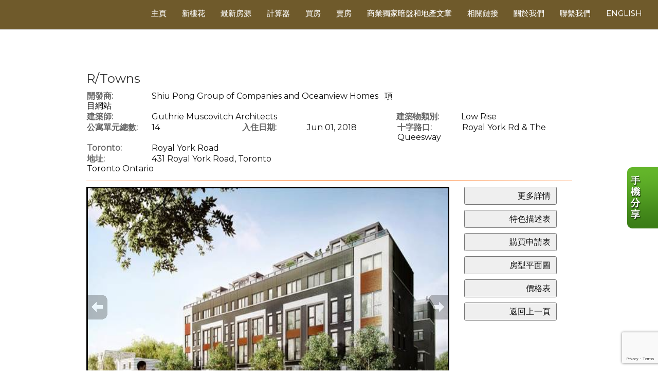

--- FILE ---
content_type: text/html; charset=utf-8
request_url: https://www.jackiejiang.com/aprg/newproject/projectdetail.aspx?sid=200160&pid=3473&RTowns
body_size: 12121
content:
<!DOCTYPE html>
<html>
<head><title>R/Towns - 多倫多房地產經紀江曉清密西沙加地產奧克維爾地產經紀Jackie Jiang</title>
<meta http-equiv="X-UA-Compatible" content="IE=edge"><meta name="format-detection" content="telephone=no"><meta name="viewport" content="width=device-width, initial-scale=1.0"><!--[if lt IE 9]>
      <script src="https://oss.maxcdn.com/libs/html5shiv/3.7.0/html5shiv.js"></script>
      <script src="https://oss.maxcdn.com/libs/respond.js/1.4.2/respond.min.js"></script>
    <![endif]--><link href="/ts/univ/bootstrap.css" rel="stylesheet" type="text/css">
<link href="/ts/univ/bootstrap-theme.css" rel="stylesheet" type="text/css">
<link href="/ts/univ/style.css" rel="stylesheet" type="text/css">
<link href="/ts/univ/bus-desc/style.css" rel="stylesheet" type="text/css">
<meta property="og:image" content="https://www.jackiejiang.com/aprg/newproject/photo.aspx?sid=200160&pid=3473&ptoid=mmhdhoQhLyFuzxKP1231m5pk1oKdhYvU"/><meta property="og:image" content="https://www.jackiejiang.com/aprg/newproject/photo.aspx?sid=200160&pid=3473&ptoid=mmhdhoQhLyFuzxKP1231mzhQUFUihBRk"/><link href="/ts/widget/project/wproject_std.css" rel="stylesheet" type="text/css"> 
        <style type='text/css'>
            #ws-walkscore-tile
            {
                position: relative;
                text-align: left;
            }
            #ws-walkscore-tile *
            {
                float: none;
            }
            #ws-footer a, #ws-footer a:link
            {
                font: 11px/14px Verdana,Arial,Helvetica,sans-serif;
                margin-right: 6px;
                white-space: nowrap;
                padding: 0;
                color: #000;
                font-weight: bold;
                text-decoration: none;
            }
            #ws-footer a:hover
            {
                color: #777;
                text-decoration: none;
            }
            #ws-footer a:active
            {
                color: #b14900;
            }
        </style><link href="/ts/widget/frms/wcntactslimfrm_resp_gray2.css" rel="stylesheet" type="text/css"><link href="/ts/widget/project/wprojectlist_std.css" rel="stylesheet" type="text/css"><link rel='stylesheet' href='/eadf26jst/1046/100160/banner.css' type='text/css'><style>
            #qrCodeBG{background:#000;position:fixed;z-index:1000;width:100%;height:100%;left:0;top:0;filter:alpha(opacity=60);-moz-opacity:0.6;opacity:0.6}
            #qrCodePanel{text-align:center;position:relative;background:#fff;width:580px;height:320px;padding:20px 10px;left:35%;top:25%;position:fixed;z-index:1002;border-radius:15px;}
            #qrCodePanel h2{font-size:16px;color:#000;font-weight:bold;}
            #qrCodeFrame{height:250px;}
            </style><link rel="shortcut icon" href="/eadf26jst/1046/200160/favicon.ico">
<META NAME="DESCRIPTION" CONTENT="This site provides real estate listings, real estate homes for sale, tips on buying a home, tips on selling a home, mortgage calculator, real estate information, listings for sale, properties for sale, mls real estate, home evaluation services, real estate evaluations and home improvement tips">
<META NAME="KEYWORDS" CONTENT="多伦多地产经纪买卖房密西沙加中文地产经纪奥克维尔杰出地产经纪Oakville，Jackie JiangBurlingtonMississauga地产经纪Royal LePage 皇家房地产">
<meta http-equiv="CACHE-CONTROL" content="NO-CACHE">
<meta http-equiv="PRAGMA" content="NO-CACHE">
<meta http-equiv="EXPIRES" content="Mon, 22 Jul 2002 11:12:01 GMT">
<meta name="vs_defaultClientScript" content="JavaScript">
<script src="/script/skmMenu.js" type="text/javascript"></script><!-- Google Tag Manager -->
<script>(function(w,d,s,l,i){w[l]=w[l]||[];w[l].push({'gtm.start':
new Date().getTime(),event:'gtm.js'});var f=d.getElementsByTagName(s)[0],
j=d.createElement(s),dl=l!='dataLayer'?'&l='+l:'';j.async=true;j.src=
'//www.googletagmanager.com/gtm.js?id='+i+dl;f.parentNode.insertBefore(j,f);
})(window,document,'script','dataLayer','GTM-W2XBZR8');</script>
<!-- End Google Tag Manager -->
<script type="text/javascript" src="https://ajax.aspnetcdn.com/ajax/jQuery/jquery-1.10.2.min.js"></script>
</head>
<body MS_POSITIONING="GridLayout" ><!-- Google Tag Manager (noscript) -->
<noscript><iframe src="https://www.googletagmanager.com/ns.html?id="GTM-W2XBZR8"
height="0" width="0" style="display:none;visibility:hidden"></iframe></noscript>
<!-- End Google Tag Manager (noscript) -->
<!--content header-->


<header id="header">
        <div class="banner banner-default clearfix">
            <div class="banner-heading">
                <div class="banner-heading-container">
                    <div id="widgetzone_wzoneUniv_Header_Brand" class="banner-brand"><div id="wzoneUniv_Header_Brand_wembedinheader_0" data-widget class="widget" style=""><div class="widgetcontent"></div></div></div>
                    
                </div>
            </div>
            <div class="banner-body" data-spy="affix" data-offset-top="170">
                <div class="banner-body-container">
                    <nav class="navbar navbar-default navbar-top " role="navigation">
                        <div class="navbar-header">
                            <button type="button" class="navbar-toggle collapsed" data-toggle="collapse" data-target="#navbar-collapse-top">
                                <span class="sr-only">菜單</span>
                                <span class="icon-bar"></span>
                                <span class="icon-bar"></span>
                                <span class="icon-bar"></span>
                            </button>
                        </div>
                         
                        <div class="collapse navbar-collapse" id="navbar-collapse-top">
                            
  <ul class="nav navbar-nav"><li class="first"><a href="/aprg/home.aspx?sid=200160" target="_self">主頁</a></li><li><a href="/aprg/newproject/newprojects.aspx?sid=200160" target="_self">新樓花</a></li><li class="dropdown"><a href="#" class="dropdown-toggle" data-toggle="dropdown">最新房源</a><ul class="dropdown-menu"><li><a href="/aprg/list/mylistingsp.aspx?sid=200160" target="_self">最新房源</a></li><li><a href="/aprg/list/featureprops.aspx?sid=200160" target="_self">特別推薦</a></li><li><a href="/aprg/list/mapsearch.aspx?sid=200160" target="_blank">地圖搜房</a></li><li><a href="#">成功案例</a></li></ul></li><li class="dropdown"><a href="#" class="dropdown-toggle" data-toggle="dropdown">計算器</a><ul class="dropdown-menu"><li><a href="/aprg/list/mortcal.aspx?sid=200160" target="_blank">贷款計算器</a></li><li><a href="/aprg/list/mortborw.aspx?sid=200160" target="_blank">贷款额度計算器</a></li><li><a href="/aprg/list/insurcal.aspx?sid=200160" target="_blank">貸款保險計算器</a></li><li><a href="/aprg/list/lttcal.aspx?sid=200160" target="_blank">土地轉讓稅計算器</a></li></ul></li><li class="dropdown"><a href="#" class="dropdown-toggle" data-toggle="dropdown">買房</a><ul class="dropdown-menu"><li><a href="/aprg/list/alertreg.aspx?sid=200160&amp;f=1" target="_blank">買房需求</a></li><li><a href="/aprg/list/mapsearch.aspx?sid=200160" target="_self">搜索本站房源</a></li><li><a href="/aprg/publicInfo/publicInfoList.aspx?sid=200160&amp;infocat=BUYER" target="_self">買房須知</a></li><li><a href="/aprg/subscribe.aspx?sid=200160" target="_self">訂閱電子報</a></li></ul></li><li class="dropdown"><a href="#" class="dropdown-toggle" data-toggle="dropdown">賣房</a><ul class="dropdown-menu"><li><a href="/aprg/publicInfo/publicInfoList.aspx?sid=200160&amp;infocat=SELLER" target="_self">賣房須知</a></li><li><a href="/aprg/sellers/evaluation.aspx?sid=200160" target="_self">免費估價</a></li><li><a href="/aprg/list/alertreg.aspx?sid=200160&amp;f=2" target="_blank">社區房產買賣價格</a></li></ul></li><li class="dropdown"><a href="#" class="dropdown-toggle" data-toggle="dropdown">商業獨家暗盤和地產文章</a><ul class="dropdown-menu"><li><a href="/aprg/article/articlelistprops.aspx?sid=200160" target="_self">全部文章</a></li><li><a href="/aprg/article/articlecat.aspx?sid=200160&amp;cid=5685" target="_self">1. 商業暗盤獨家推介</a></li><li><a href="/aprg/article/articlecat.aspx?sid=200160&amp;cid=4713" target="_blank">2. VIP Condo推薦</a></li><li><a href="/aprg/article/articlecat.aspx?sid=200160&amp;cid=6829" target="_blank">3. 2019地產報告</a></li><li><a href="/aprg/article/articlecat.aspx?sid=200160&amp;cid=5065" target="_blank">4. Jackie專欄：投資系列文章</a></li><li><a href="/aprg/article/articlecat.aspx?sid=200160&amp;cid=4699" target="_blank">5. Jackie專欄：買賣房屋</a></li><li><a href="/aprg/article/articlecat.aspx?sid=200160&amp;cid=9&amp;typ=s" target="_blank">6. Jackie專欄：買房須知</a></li><li><a href="/aprg/article/articlecat.aspx?sid=200160&amp;cid=10&amp;typ=s" target="_blank">7. Jackie專欄：賣房須知</a></li><li><a href="/aprg/article/articlecat.aspx?sid=200160&amp;cid=4892" target="_blank">8. Jackie專欄：房屋相關</a></li><li><a href="/aprg/article/articlecat.aspx?sid=200160&amp;cid=4817" target="_blank">9. Jackie特輯：Oakville社區介紹</a></li><li><a href="/aprg/article/articledetail.aspx?sid=200160&amp;aid=38533" target="_blank">10. Jackie特輯：Mississauga社區介紹</a></li><li><a href="/aprg/article/articlecat.aspx?sid=200160&amp;cid=4700" target="_blank">11. 加拿大著名大學</a></li><li><a href="/aprg/article/articlecat.aspx?sid=200160&amp;cid=5&amp;typ=s" target="_blank">12. 多倫多著名私校</a></li><li><a href="/aprg/article/articlecat.aspx?sid=200160&amp;cid=7&amp;typ=s" target="_blank">14. 房產稅收常識及常見問題</a></li><li><a href="/aprg/article/articlecat.aspx?sid=200160&amp;cid=1&amp;typ=s" target="_blank">15. 房地產市場走勢</a></li><li><a href="/aprg/article/articlecat.aspx?sid=200160&amp;cid=12&amp;typ=s" target="_blank">16. 加國生活</a></li><li><a href="/aprg/article/articlecat.aspx?sid=200160&amp;cid=13&amp;typ=s" target="_blank">17. （英文）2018年商業地產報告</a></li><li><a href="/aprg/article/articlecat.aspx?sid=200160&amp;cid=7066" target="_blank">18. （英文）2019年商業地產報告</a></li></ul></li><li class="dropdown"><a href="#" class="dropdown-toggle" data-toggle="dropdown">相關鏈接</a><ul class="dropdown-menu"><li><a href="/aprg/link/linkprops.aspx?sid=200160" target="_self">重要鏈接</a></li><li><a href="/aprg/custpage/pages.aspx?sid=200160" target="_self">精選文檔</a></li></ul></li><li class="dropdown"><a href="#" class="dropdown-toggle" data-toggle="dropdown">關於我們</a><ul class="dropdown-menu"><li><a href="/aprg/aboutus.aspx?sid=200160" target="_self">個人簡介</a></li><li><a href="/aprg/Testimonial/testimonials.aspx?sid=200160" target="_self">客戶反饋</a></li></ul></li><li><a href="/aprg/contact.aspx?sid=200160" target="_self">聯繫我們</a></li><li class="last"><a href="/aprg/home.aspx?sid=100160" target="_self">ENGLISH</a></li></ul>
                        </div>
                        
                    </nav>
                </div>
            </div>
        </div>
    </header>
    <main>
    <div class="container">
   
             
<!--content body-->
<form name="frmProject" method="post" action="./projectdetail.aspx?sid=200160&amp;pid=3473&amp;RTowns" onsubmit="javascript:return WebForm_OnSubmit();" id="frmProject">
<div>
<input type="hidden" name="__EVENTTARGET" id="__EVENTTARGET" value="" />
<input type="hidden" name="__EVENTARGUMENT" id="__EVENTARGUMENT" value="" />
<input type="hidden" name="__VIEWSTATE" id="__VIEWSTATE" value="/wEPDwUKLTUwNzg0NzE0Nw8WAh4TVmFsaWRhdGVSZXF1ZXN0TW9kZQIBFgJmD2QWCAIBDxYCHgdWaXNpYmxlaGQCAw8WAh8BaBYCAgEPFgIfAWhkAgUPZBYCAgMPFgIfAWhkAgcPFgIfAWgWBgIBDxYCHwFoZAIDDxYCHwFoZAIFDxYCHwFoZGTs6sYSMKu/G+Eu8E5+jtYXXjoHWQ==" />
</div>

<script type="text/javascript">
//<![CDATA[
var theForm = document.forms['frmProject'];
if (!theForm) {
    theForm = document.frmProject;
}
function __doPostBack(eventTarget, eventArgument) {
    if (!theForm.onsubmit || (theForm.onsubmit() != false)) {
        theForm.__EVENTTARGET.value = eventTarget;
        theForm.__EVENTARGUMENT.value = eventArgument;
        theForm.submit();
    }
}
//]]>
</script>


<script src="/WebResource.axd?d=VjwlIqi7esLpp02YYsQj5vb-ws10arl6pmfvuDlShTmJbrmWkcW18HyiP3-g-C-LQYtRUtI3jRQJzNQDP9R9W4KxTF41&amp;t=638901392248157332" type="text/javascript"></script>


<script src="/WebResource.axd?d=7rTH-dYi0rkh8uWQH8X-YzzQhEvUnSUADtNDR37yOZDnPEiho3IlvDpJ8ySnjsIDic_RaYu7GOFHU-hJXKPANFoyJ3hC7kha6Skq9WxbiaIGYF0J0&amp;t=638901392248157332" type="text/javascript"></script><script language="javascript" src="/script/InputValidation.js"></script><script>
$(document).ready(function(){
        $.getScript("https://www.google.com/recaptcha/api.js?render=6Ld3FbMUAAAAACKd2QaCSFtuK4VI6OCIRVyd9Jgw", function(data, textStatus, jqxhr) {});
});
function reCapVal(valReCap, postbackOptions){
    if(valReCap.tkInd)
        return true;
    grecaptcha.ready(function () {
            grecaptcha.execute('6Ld3FbMUAAAAACKd2QaCSFtuK4VI6OCIRVyd9Jgw', { action: valReCap.action })
                .then(function (token) {
                    valReCap.tkInd = true;
                    document.getElementById(valReCap.tkF).value = token;                                
                    WebForm_DoPostBackWithOptions(postbackOptions);
                    }, function(err){
                        console.log('Specious request was detected.');
                    })
    });
    return false;
}
function reCapObj(actionName, tkField){
    this.action = actionName;
    this.tkF = tkField;
    this.tkInd = false;
}
</script><script>
var vgContactwzoneAPRG_projnewproject_wproject_0_frmContact_reCapt = new reCapObj('RTowns','wzoneAPRG_projnewproject_wproject_0_frmContact_ReC');
function vgContactwzoneAPRG_projnewproject_wproject_0_frmContact_ReCapthaOnSubmit(event) {
    let pbOptions =  new WebForm_PostBackOptions("wzoneAPRG_projnewproject_wproject_0$frmContact$btnSubmit", "", true, "vgContactwzoneAPRG_projnewproject_wproject_0_frmContact", "", false, true);
    return reCapVal(vgContactwzoneAPRG_projnewproject_wproject_0_frmContact_reCapt, pbOptions);
} 
</script>
<script type="text/javascript">
//<![CDATA[
function WebForm_OnSubmit() {
if (typeof(ValidatorOnSubmit) == "function" && ValidatorOnSubmit() == false) return false;return ValidatorOnSubmit();
return true;
}
//]]>
</script>

<div>

	<input type="hidden" name="__VIEWSTATEGENERATOR" id="__VIEWSTATEGENERATOR" value="81B41D1B" />
	<input type="hidden" name="__EVENTVALIDATION" id="__EVENTVALIDATION" value="/wEdAAc85TizcU0g4jWXcA6vcCTh7v7fzSkHWt1S3ddMRzyile4vt5V23v2aLQmLbQFe4vP2owe5UMKry6eTNETM66mtbzdkjsM7XpycRc/1oeQaETN8Wkx3lvlUjTI0mJZwQ4SZBGjzkuqic6hnfQKO30OJgYqgR5VH9N3cTwfgKqD9+sOM85M=" />
</div>
        
    
    <section id="pgAprg_projnewproject_Sec2" class="pg-section">
        <div class="container clearfix" >
            <div class="row">
                 <div id="widgetzone_wzoneAPRG_projnewproject" class="col-xs-12 col-md-10 col-md-offset-1"><div id="wzoneAPRG_projnewproject_wproject_0" data-widget class=" wprojectstd" style=""><div class="widgetcontent">
<div class="projbrief">
    <h2>
        R/Towns</h2>
    <div id="wzoneAPRG_projnewproject_wproject_0_divBrief" class="brief"><div class="fieldvalue"><div class="field cola">開發商:</div><div class="value colc">Shiu Pong Group of Companies and Oceanview Homes &nbsp; <a href='http://rtowns.ca' target='_blank'>項目網站</a></div></div><div class="fieldvalue"><div class="field cola">建築師:</div><div class="value colc">Guthrie Muscovitch Architects</div></div><div class="fieldvalue"><div class="field cola">建築物類別:</div><div class="value colb">Low Rise</div></div><div class="fieldvalue"><div class="field cola">公寓單元總數:</div><div class="value colb">14</div></div><div class="fieldvalue"><div class="field cola">入住日期:</div><div class="value colb">Jun 01, 2018</div></div><div class="fieldvalue"><div class="field cola">十字路口:</div><div class="value colb">Royal York Rd & The Queesway</div></div><div class="fieldvalue"><div class="field cola">Toronto:</div><div class="value colc">Royal York Road</div></div><div class="fieldvalue"><div class="field cola">地址:</div><div class="value colc">431 Royal York Road, Toronto<br>Toronto Ontario</div></div></div>
    <div class="ruler">
    </div>
    <div id="wzoneAPRG_projnewproject_wproject_0_projPhotos" class="photos" style="width:100%;float:left;padding-bottom:10px;position:relative;top:0px;left:0px;max-width:706px;">
        <ul id="slideshow"><li class="thumb"><h3></h3><p></p><a href="#"><img class="thumb" src="/aprg/newproject/photo.aspx?sid=200160&pid=3473&ptoid=mmhdhoQhLyFuzxKP1231m5pk1oKdhYvU" alt="rtowns1"></a></li><li class="thumb"><h3></h3><p></p><a href="#"><img class="thumb" src="/aprg/newproject/photo.aspx?sid=200160&pid=3473&ptoid=mmhdhoQhLyFuzxKP1231mzhQUFUihBRk" alt="rtowns2"></a></li></ul>
        <div id="wrapper">
            <div id="fullsize" style="overflow:hidden;">
                <div id="imgprev" class="imgnav" style="height:100%" title="Previous Image">
                </div>
                <div id="imglink" style="height:100%">
                </div>
                <div id="imgnext" class="imgnav"  style="height:100%" title="Next Image">
                </div>
                <div id="image" style="height:0; margin-bottom:66%;width:100%;">
                </div>
                <div id="information" >
                    <h3>
                    </h3>
                    <p>
                    </p>
                </div>
            </div>
            <div id="thumbnails" class="thumbnails-projphotos">
                <div id="slideleft" title="Slide Left">
                </div>
                <div id="slidearea">
                    <div id="slider">
                    </div>
                </div>
                <div id="slideright" title="Slide Right">
                </div>
            </div>
        </div>
    </div>
    <div id="wzoneAPRG_projnewproject_wproject_0_divUtility" class="utility">
        <input type="button" id="btnMoreInfo" onclick="javascript:request('mi', 'contact');return false;"  value="更多詳情" />
       <input type="button" id="btnFeatureSheet" onclick="javascript:request('fs', 'featuresheet');return false;" value="特色描述表" />
        <input type="button" id="btnWorkSheet" onclick="javascript:request('ws', 'worksheet');return false;" value="購買申請表" />
        <input type="button" id="btnFloorPlan" onclick="javascript:request('fp', 'floorplan');return false;" value="房型平面圖" />
        <input type="button" id="btnPriceList" onclick="javascript:request('pl', 'pricelist');return false;" value="價格表" />
        <input type="button" id="btnReturn" onclick="javascript:window.location.href=document.referrer;" value="返回上一頁" />
    </div>
    <h3 class="clear">
        </h3>
    <div class="desc"></div>
    <h3 class="clear"></h3>
     <div class="desc"></div>
     
    <div id="wzoneAPRG_projnewproject_wproject_0_divWalkscore" class="walkscore">
        <div class="ruler">
        </div>
        <div id="wzoneAPRG_projnewproject_wproject_0_walkscore" data-widget class="widget" style=""><div class="widgetcontent">
<script type='text/javascript'>var ws_wsid = '--Your-WSID-Here--'; var ws_address = '431 Royal York Road, Toronto, Toronto, Ontario, Canada'; var ws_width = '100%'; var ws_height = '300'; var ws_layout = 'horizontal'; var ws_commute = 'true'; var ws_transit_score = 'true'; var ws_map_modules = 'all'; </script>
<div id='ws-walkscore-tile'>
    <div id='ws-footer' style='position: absolute; bottom:20px; left: 8px; '>
        <a id='ws-a' href='https://www.walkscore.com/' target='_blank'>What's Your Walk Score? <img src='https://cdn.walk.sc/images/tile/go-button.gif' height='15' width='22' border='0' alt='get my Walk Score' /></a>
    </div>
</div>
<script type='text/javascript' src='https://www.walkscore.com/tile/show-walkscore-tile.php'></script>
 </div></div>
    </div>
    <div class="docs">
    
    </div>   
    <div class="ruler"></div>
    <div class="warranty">所有顯示信息相信是準確的, 但並不保證(明確或暗示)該信息的準確性. 您應自行驗證. 本站不作任何形式的任何擔保或陳述.<br />
        *We do not represent the builder 此網頁不代表開發商</div>
    <div id="wzoneAPRG_projnewproject_wproject_0_divUtility2" class="utility2">
         <input type="button" id="btnMoreInfo2" onclick="javascript:request('mi', 'contact');return false;"  value="更多詳情" />
       <input type="button" id="btnFeatureSheet2" onclick="javascript:request('fs', 'featuresheet');return false;" value="特色描述表" />
        <input type="button" id="btnWorkSheet2" onclick="javascript:request('ws', 'worksheet');return false;" value="購買申請表" />
        <input type="button" id="btnFloorPlan2" onclick="javascript:request('fp', 'floorplan');return false;" value="房型平面圖" />
        <input type="button" id="btnPriceList2" onclick="javascript:request('pl', 'pricelist');return false;" value="價格表" />
        <input type="button" id="btnReturn2" onclick="javascript:window.location.href=document.referrer;" value="返回上一頁" />
  </div>
    <div class="ruler clear">
    </div><a name="contact"></a><a name="register"></a>
    
    <div id="wzoneAPRG_projnewproject_wproject_0_frmContact" data-widget class=" wcntactslimfrm_respgray2" style=""><div class="widgetcontent">
<div class="formy well">
    <div class="form-horizontal form" role="form">
        <div class="form-group required">
            <label class="col-sm-2 col-md-offset-2 control-label">名字</label>
            <div class="col-sm-10 col-md-5">
                <input name="wzoneAPRG_projnewproject_wproject_0$frmContact$txtFN" type="text" maxlength="50" id="wzoneAPRG_projnewproject_wproject_0_frmContact_txtFN" class="form-control" placeholder="名字" /><span id="wzoneAPRG_projnewproject_wproject_0_frmContact_valFN" controltovalidate="wzoneAPRG_projnewproject_wproject_0_frmContact_txtFN" fieldname="名字" FieldRequired="True" ExclScript="True" ExclHtmlTag="True" evalfuns="FieldRequired,ExclScript,ExclHtmlTag," style="color:Red;visibility:hidden;"></span>
            </div>
        </div>
        <div class="form-group required">
            <label class="col-sm-2 col-md-offset-2 control-label">姓氏</label>
            <div class="col-sm-10 col-md-5">
                <input name="wzoneAPRG_projnewproject_wproject_0$frmContact$txtLN" type="text" maxlength="50" id="wzoneAPRG_projnewproject_wproject_0_frmContact_txtLN" class="form-control" placeholder="姓氏" /><span id="wzoneAPRG_projnewproject_wproject_0_frmContact_valLN" controltovalidate="wzoneAPRG_projnewproject_wproject_0_frmContact_txtLN" fieldname="姓氏" FieldRequired="True" ExclScript="True" ExclHtmlTag="True" evalfuns="FieldRequired,ExclScript,ExclHtmlTag," style="color:Red;visibility:hidden;"></span>
            </div>
        </div>
        <div id="wzoneAPRG_projnewproject_wproject_0_frmContact_grpEmail" class="form-group required">
            <label class="col-sm-2 col-md-offset-2 control-label">電子郵箱</label>
            <div class="col-sm-10 col-md-5">
                <input name="wzoneAPRG_projnewproject_wproject_0$frmContact$txtEmail" type="text" maxlength="200" id="wzoneAPRG_projnewproject_wproject_0_frmContact_txtEmail" class="form-control" placeholder="電子郵箱" /><span id="wzoneAPRG_projnewproject_wproject_0_frmContact_valEmail" controltovalidate="wzoneAPRG_projnewproject_wproject_0_frmContact_txtEmail" fieldname="電子郵箱" FieldRequired="True" EmailRequired="True" evalfuns="FieldRequired,EmailRequired," style="color:Red;visibility:hidden;"></span>
            </div>
        </div>
        
        
        
        
        
        
        
        
        
        <div class="form-group">
            <label class="col-sm-2 col-md-offset-2 control-label">留言</label>
            <div class="col-sm-10 col-md-5">
                <textarea name="wzoneAPRG_projnewproject_wproject_0$frmContact$txtComment" rows="5" cols="20" id="wzoneAPRG_projnewproject_wproject_0_frmContact_txtComment" class="form-control" placeholder="留言">
</textarea><span id="wzoneAPRG_projnewproject_wproject_0_frmContact_valComment" controltovalidate="wzoneAPRG_projnewproject_wproject_0_frmContact_txtComment" fieldname="留言" ExclScript="True" ExclHtmlTag="True" FieldMaxLength="2000" evalfuns="ExclScript,ExclHtmlTag,MaxLengthCheck," style="color:Red;visibility:hidden;"></span>
            </div>
        </div>

        
        
        
        <div class="form-group">
            <div class="col-md-offset-4 col-md-5 text-center">
                  <input type="hidden" name="wzoneAPRG_projnewproject_wproject_0$frmContact$ReC" id="wzoneAPRG_projnewproject_wproject_0_frmContact_ReC" />
                <input type="submit" name="wzoneAPRG_projnewproject_wproject_0$frmContact$btnSubmit" value="提交" onclick="if(!vgContactwzoneAPRG_projnewproject_wproject_0_frmContact_ReCapthaOnSubmit(event)) return false;WebForm_DoPostBackWithOptions(new WebForm_PostBackOptions(&quot;wzoneAPRG_projnewproject_wproject_0$frmContact$btnSubmit&quot;, &quot;&quot;, true, &quot;vgContactwzoneAPRG_projnewproject_wproject_0_frmContact&quot;, &quot;&quot;, false, false))" id="wzoneAPRG_projnewproject_wproject_0_frmContact_btnSubmit" class="btn btn-sm btn-default" />
            </div>
        </div>
    </div>
</div>


</div></div>
<script>
   function popMoreInfo() {
        pop = window.open('requestinfo.aspx?sid=200160&pid=3473', null, 'height=650, width= 650, status=no, resizable= yes, toolbar= no,location= no, menubar= no');
        pop.focus();
        pop.opener = self;
    }
    function popCals() {
        pop = window.open('calculators.aspx?sid=200160&pid=3473&amt=0%>#btm', null, 'height=800, width= 1024, status=yes, resizable= yes, toolbar=yes,location= yes,scrollbars=yes, menubar= no');
        pop.focus();
        pop.opener = self;
    }
    function popEmailFriend() {

        pop = window.open('emailfriend.aspx?sid=200160&pid=3473', null, 'height=650, width= 650, status=no, resizable= yes, toolbar= no,location= no, menubar= no');
        pop.focus();
        pop.opener = self;
    }
    function request(rqt, anchor) {
        var ctrl = document.getElementById('wzoneAPRG_projnewproject_wproject_0_frmContact_txtComment');
        if(ctrl)
        {
            if (rqt == "mi")
                ctrl.value = "Please tell me more about this condo";
            else if (rqt == "fp")
                ctrl.value = "Please send me the floor plan";
            else if (rqt == "fs")
                ctrl.value = "Please send me the feature sheet";
            else if (rqt == "ws")
                ctrl.value = "Please send me the work sheet";
            else if (rqt == "pl")
                ctrl.value = "Please send me the price list";
        }
        window.location.href = $('a[name="' + anchor + '"]').length > 0? ("#" + anchor) :"#contact";
    }
    // Find all YouTube videos, maps and iframes, then set to responsive
    var $allIframes = $("#wzoneAPRG_projnewproject_wproject_0 iframe");
        
     
    // Figure out and save aspect ratio for each video
    $allIframes.each(function() {
        $(this)
          .data('aspectRatio', this.height / this.width).data('originalWidth', $(this).width());
    });

    $(window).resize(function() {
        var parentWidth = $("#wzoneAPRG_projnewproject_wproject_0").width();
        // Resize all videos according to their own aspect ratio
        $allIframes.each(function() {
            var $el = $(this);
            if(parentWidth < $el.data('originalWidth')){
                $el
                  .width(parentWidth)
                  .height(parentWidth * $el.data('aspectRatio'));
            }
            else{
                $el
                  .width( $el.data('originalWidth'))
                  .height($el.data('originalWidth') * $el.data('aspectRatio'));
            }

        });

        // Kick off one resize to fix all videos on page load
    }).resize();
</script>
</div></div></div><div id="wzoneAPRG_projnewproject_wpicture_1" data-widget class="widget" style=""><div class="widgetcontent"><img src='/image/transpcol.gif' style="border-style:none;height:20px;" alt="" title=""/></div></div><div id="wzoneAPRG_projnewproject_wprojectlist_2" data-widget class=" wprojectliststd" style=""><div class="widgettitle">New Condos</div><div class="widgetcontent">
 <ul id="divallProjects" class="divallprojects">
 
 </ul>
        </div></div></div>
                
            </div>
        </div>
    </section>
        

<script type="text/javascript">
//<![CDATA[
var Page_Validators =  new Array(document.getElementById("wzoneAPRG_projnewproject_wproject_0_frmContact_valFN"), document.getElementById("wzoneAPRG_projnewproject_wproject_0_frmContact_valLN"), document.getElementById("wzoneAPRG_projnewproject_wproject_0_frmContact_valEmail"), document.getElementById("wzoneAPRG_projnewproject_wproject_0_frmContact_valComment"));
//]]>
</script>

<script type="text/javascript">
//<![CDATA[
var wzoneAPRG_projnewproject_wproject_0_frmContact_valFN = document.all ? document.all["wzoneAPRG_projnewproject_wproject_0_frmContact_valFN"] : document.getElementById("wzoneAPRG_projnewproject_wproject_0_frmContact_valFN");
wzoneAPRG_projnewproject_wproject_0_frmContact_valFN.controltovalidate = "wzoneAPRG_projnewproject_wproject_0_frmContact_txtFN";
wzoneAPRG_projnewproject_wproject_0_frmContact_valFN.validationGroup = "vgContactwzoneAPRG_projnewproject_wproject_0_frmContact";
var wzoneAPRG_projnewproject_wproject_0_frmContact_valLN = document.all ? document.all["wzoneAPRG_projnewproject_wproject_0_frmContact_valLN"] : document.getElementById("wzoneAPRG_projnewproject_wproject_0_frmContact_valLN");
wzoneAPRG_projnewproject_wproject_0_frmContact_valLN.controltovalidate = "wzoneAPRG_projnewproject_wproject_0_frmContact_txtLN";
wzoneAPRG_projnewproject_wproject_0_frmContact_valLN.validationGroup = "vgContactwzoneAPRG_projnewproject_wproject_0_frmContact";
var wzoneAPRG_projnewproject_wproject_0_frmContact_valEmail = document.all ? document.all["wzoneAPRG_projnewproject_wproject_0_frmContact_valEmail"] : document.getElementById("wzoneAPRG_projnewproject_wproject_0_frmContact_valEmail");
wzoneAPRG_projnewproject_wproject_0_frmContact_valEmail.controltovalidate = "wzoneAPRG_projnewproject_wproject_0_frmContact_txtEmail";
wzoneAPRG_projnewproject_wproject_0_frmContact_valEmail.validationGroup = "vgContactwzoneAPRG_projnewproject_wproject_0_frmContact";
var wzoneAPRG_projnewproject_wproject_0_frmContact_valComment = document.all ? document.all["wzoneAPRG_projnewproject_wproject_0_frmContact_valComment"] : document.getElementById("wzoneAPRG_projnewproject_wproject_0_frmContact_valComment");
wzoneAPRG_projnewproject_wproject_0_frmContact_valComment.controltovalidate = "wzoneAPRG_projnewproject_wproject_0_frmContact_txtComment";
wzoneAPRG_projnewproject_wproject_0_frmContact_valComment.validationGroup = "vgContactwzoneAPRG_projnewproject_wproject_0_frmContact";
//]]>
</script>

<script type="text/javascript" src="/script/tinyslideshow.js"></script>
                        <script type="text/javascript">
                        gI('slideshow').style.display='none';
                    	gI('wrapper').style.display='block';
                    	var slideshow=new TINY.slideshow("slideshow");
                    	window.onload=function(){
                            
                    		slideshow.auto=true;
                    		slideshow.speed=5;
                    		slideshow.link="linkhover";
                    		slideshow.info="";
                    		slideshow.thumbs="slider";
                    		slideshow.left="slideleft";
                    		slideshow.right="slideright";
                            slideshow.scrollSpeed=4;
                    		slideshow.spacing=5;
                    		slideshow.active="#000";
                    		slideshow.init("slideshow","image","imgprev","imgnext","imglink");
                            
                    	};
                    </script>
                    
<script type="text/javascript">
//<![CDATA[

var Page_ValidationActive = false;
if (typeof(ValidatorOnLoad) == "function") {
    ValidatorOnLoad();
}

function ValidatorOnSubmit() {
    if (Page_ValidationActive) {
        return ValidatorCommonOnSubmit();
    }
    else {
        return true;
    }
}
        //]]>
</script>

														<script language="javascript">
														<!--
														var Page_ValidationActive = false;
														if (typeof(Page_InputValidationVer) == "undefined")
															alert("Validation script is missing '/script/InputValidation.js'");
														else if(Page_InputValidationVer!=1)
															alert("This page uses an incorrect version of InputValidation.js.");
														else
															ValidatorOnLoad();

														function ValidatorOnSubmit() {
															if (Page_ValidationActive) {
																return ValidatorCommonOnSubmit();
															}
														}

														// -->
														</script></form><div class='qrcodeshare' style='position:fixed;top:45%;right:0px;width:60px;'><img style='cursor: pointer;' src='/image/imglib/qrcode_hk.png' onclick='javascript:showQRCode();' ></div>
<script type="text/javascript"> 

    function showQRCode(){
      if(!document.getElementById('qrCodeBox')){
        var layer = document.createElement('div');
        layer.id='qrCodeBox';
        
        var html='';
        html+='<div id="qrCodeBG" onclick="hideQRCode();">';
        html+='</div>';        
        html+='<div id="qrCodePanel"><h2>打開微信掃一掃[Scan QR Code]，網頁打開後點擊右上角分享按鈕</h2>';
        html+='<div id="qrCodeLoading" style="position:absolute;top:140px;left:48%;width:30px;height:30px;"><img src="/image/icons/progress.gif" alt="" /></div>';
        html+='<div id="qrCodeFrame">';
        html+='<iframe onload="hideQRCodeLoading();" width="100%" height="100%" frameBorder="0" scrolling="no"  src="/aprg/qrcode.aspx?sid=200160&qrl=%2faprg%2fnewproject%2fprojectdetail.aspx%3fsid%3d200160%26pid%3d3473%26RTowns" />';
        html+='</div>';        
        html+='</div>';
        
        layer.innerHTML = html;
        document.body.appendChild(layer);
      }else{
        jQuery('#qrCodeBox').css("display","inline");
      }
    }
    
    function hideQRCode(){
    	jQuery("#qrCodeBox").css("display","none");
    }
    function hideQRCodeLoading() { 
            document.getElementById('qrCodeLoading').style.display = 'none'; 
            jQuery('#qrCodeFrame').show(); 
        } 

  </script>
<!--content tail-->
<link href="/ts/widget/agentprofile/woffice_std.css" rel="stylesheet" type="text/css">
</div>
</main>
<footer>
        <div class="container clearfix">
            <div class="row">
               <div id="widgetzone_wzoneUniv_Footer_L" class="col-sm-3 text-center vert-offset-bottom-2"><div id="wzoneUniv_Footer_L_wagentphoto_0" data-widget class="agentphoto text-center" style=""><div class="widgetcontent"><img src="/data/1000189_Photo.jpg" id="wzoneUniv_Footer_L_wagentphoto_0_imgPhoto" Width="200px" Height="170px" /></div></div></div> 
               <div id="widgetzone_wzoneUniv_Footer_C" class="col-sm-4"><div id="wzoneUniv_Footer_C_wagentinfo_0" data-widget class="agent vert-offset-top-2 vert-offset-bottom-2" style=""><div class="widgetcontent"><span class='name'>Jackie Jiang</span><span class='title'>Broker，CLHMS</span><span class='directphone'>直線電話: (416)953-2828</span><span class='email'>E-mail: jackiejiang@royallepage.ca</span></div></div></div> 
               <div id="widgetzone_wzoneUniv_Footer_R" class="col-xs-10 col-xs-offset-1 col-sm-offset-0 col-sm-4"><div id="wzoneUniv_Footer_R_woffice_1" data-widget class=" wofficestd" style=""><div class="widgetcontent"><div id="wzoneUniv_Footer_R_woffice_1_divLogo" class="logo"><img src="/eadf26jst/1046/200160/200160office_logo.png" style="width:200px;height:86px;" /></div>
<div id="wzoneUniv_Footer_R_woffice_1_divBrokerage" class="brokerage"><div class="name">Royal LePage Real Estate Services Ltd., Brokerage<sup>*</sup></div><div class="oinfo">251 North Service Road West<br />Oakville Ontario &nbsp;L6M 3E7<br />Canada</div><div class="ocontact"><nobr>電話: 905-338-3737</nobr><br /><nobr>傳真: 905-338-7351</nobr><br /></div></div></div></div></div> 
            </div>
            <div class="copyright center" id="divtail">
     <div id="widgetzone_wzoneUniv_B" class="zonebtm"><div id="wzoneUniv_B_wrealtorclaimer_0" data-widget class="small vert-offset-top-9" style=""><div class="widgetcontent">
<p class="small">
    The trademarks MLS<sup>&reg;</sup>, Multiple Listing Service<sup>&reg;</sup> and the associated logos are owned by The Canadian Real Estate Association (CREA) and identify the quality of services provided by real estate professionals who are members of CREA. Used under license. The trademarks REALTOR<sup>&reg;</sup>, REALTORS<sup>&reg;</sup>, and the REALTOR<sup>&reg;</sup> logo are controlled by The Canadian Real Estate Association (CREA) and identify real estate professionals who are members of CREA.
</p>
</div></div></div>
     
    <div class="links"><a href='/aprg/admin/login.aspx?sid=200160'>登入</a> | <a href="/privacypolicy.aspx?sid=200160" id="lnkPrivatePolicy" target="_blank">隱私權</a></div>
    <div class="brokerage notranslate"><p>Royal LePage Real Estate Services Ltd., Brokerage, Independently Owned &amp; Operated</p></div>
    <div class="eziagent"><a href="http://www.eziagent.com" target="_blank"><img src="/image/eziagent.png" style="border-style:none;"></a></div>
    
 </div>
        </div>
    </footer>

<script src="/script/bus/jquery-migrate-1.2.1.min.js"></script>
<script src="/includes/bootstrap/v3.7/js/bootstrap.min.js"></script>
 
<script type="text/javascript">
      document.body.scrollTop = document.documentElement.scrollTop = 0;
</script>
</body></html>

--- FILE ---
content_type: text/html; charset=utf-8
request_url: https://www.google.com/recaptcha/api2/anchor?ar=1&k=6Ld3FbMUAAAAACKd2QaCSFtuK4VI6OCIRVyd9Jgw&co=aHR0cHM6Ly93d3cuamFja2llamlhbmcuY29tOjQ0Mw..&hl=en&v=PoyoqOPhxBO7pBk68S4YbpHZ&size=invisible&anchor-ms=20000&execute-ms=30000&cb=keyy4nx0sgqv
body_size: 48673
content:
<!DOCTYPE HTML><html dir="ltr" lang="en"><head><meta http-equiv="Content-Type" content="text/html; charset=UTF-8">
<meta http-equiv="X-UA-Compatible" content="IE=edge">
<title>reCAPTCHA</title>
<style type="text/css">
/* cyrillic-ext */
@font-face {
  font-family: 'Roboto';
  font-style: normal;
  font-weight: 400;
  font-stretch: 100%;
  src: url(//fonts.gstatic.com/s/roboto/v48/KFO7CnqEu92Fr1ME7kSn66aGLdTylUAMa3GUBHMdazTgWw.woff2) format('woff2');
  unicode-range: U+0460-052F, U+1C80-1C8A, U+20B4, U+2DE0-2DFF, U+A640-A69F, U+FE2E-FE2F;
}
/* cyrillic */
@font-face {
  font-family: 'Roboto';
  font-style: normal;
  font-weight: 400;
  font-stretch: 100%;
  src: url(//fonts.gstatic.com/s/roboto/v48/KFO7CnqEu92Fr1ME7kSn66aGLdTylUAMa3iUBHMdazTgWw.woff2) format('woff2');
  unicode-range: U+0301, U+0400-045F, U+0490-0491, U+04B0-04B1, U+2116;
}
/* greek-ext */
@font-face {
  font-family: 'Roboto';
  font-style: normal;
  font-weight: 400;
  font-stretch: 100%;
  src: url(//fonts.gstatic.com/s/roboto/v48/KFO7CnqEu92Fr1ME7kSn66aGLdTylUAMa3CUBHMdazTgWw.woff2) format('woff2');
  unicode-range: U+1F00-1FFF;
}
/* greek */
@font-face {
  font-family: 'Roboto';
  font-style: normal;
  font-weight: 400;
  font-stretch: 100%;
  src: url(//fonts.gstatic.com/s/roboto/v48/KFO7CnqEu92Fr1ME7kSn66aGLdTylUAMa3-UBHMdazTgWw.woff2) format('woff2');
  unicode-range: U+0370-0377, U+037A-037F, U+0384-038A, U+038C, U+038E-03A1, U+03A3-03FF;
}
/* math */
@font-face {
  font-family: 'Roboto';
  font-style: normal;
  font-weight: 400;
  font-stretch: 100%;
  src: url(//fonts.gstatic.com/s/roboto/v48/KFO7CnqEu92Fr1ME7kSn66aGLdTylUAMawCUBHMdazTgWw.woff2) format('woff2');
  unicode-range: U+0302-0303, U+0305, U+0307-0308, U+0310, U+0312, U+0315, U+031A, U+0326-0327, U+032C, U+032F-0330, U+0332-0333, U+0338, U+033A, U+0346, U+034D, U+0391-03A1, U+03A3-03A9, U+03B1-03C9, U+03D1, U+03D5-03D6, U+03F0-03F1, U+03F4-03F5, U+2016-2017, U+2034-2038, U+203C, U+2040, U+2043, U+2047, U+2050, U+2057, U+205F, U+2070-2071, U+2074-208E, U+2090-209C, U+20D0-20DC, U+20E1, U+20E5-20EF, U+2100-2112, U+2114-2115, U+2117-2121, U+2123-214F, U+2190, U+2192, U+2194-21AE, U+21B0-21E5, U+21F1-21F2, U+21F4-2211, U+2213-2214, U+2216-22FF, U+2308-230B, U+2310, U+2319, U+231C-2321, U+2336-237A, U+237C, U+2395, U+239B-23B7, U+23D0, U+23DC-23E1, U+2474-2475, U+25AF, U+25B3, U+25B7, U+25BD, U+25C1, U+25CA, U+25CC, U+25FB, U+266D-266F, U+27C0-27FF, U+2900-2AFF, U+2B0E-2B11, U+2B30-2B4C, U+2BFE, U+3030, U+FF5B, U+FF5D, U+1D400-1D7FF, U+1EE00-1EEFF;
}
/* symbols */
@font-face {
  font-family: 'Roboto';
  font-style: normal;
  font-weight: 400;
  font-stretch: 100%;
  src: url(//fonts.gstatic.com/s/roboto/v48/KFO7CnqEu92Fr1ME7kSn66aGLdTylUAMaxKUBHMdazTgWw.woff2) format('woff2');
  unicode-range: U+0001-000C, U+000E-001F, U+007F-009F, U+20DD-20E0, U+20E2-20E4, U+2150-218F, U+2190, U+2192, U+2194-2199, U+21AF, U+21E6-21F0, U+21F3, U+2218-2219, U+2299, U+22C4-22C6, U+2300-243F, U+2440-244A, U+2460-24FF, U+25A0-27BF, U+2800-28FF, U+2921-2922, U+2981, U+29BF, U+29EB, U+2B00-2BFF, U+4DC0-4DFF, U+FFF9-FFFB, U+10140-1018E, U+10190-1019C, U+101A0, U+101D0-101FD, U+102E0-102FB, U+10E60-10E7E, U+1D2C0-1D2D3, U+1D2E0-1D37F, U+1F000-1F0FF, U+1F100-1F1AD, U+1F1E6-1F1FF, U+1F30D-1F30F, U+1F315, U+1F31C, U+1F31E, U+1F320-1F32C, U+1F336, U+1F378, U+1F37D, U+1F382, U+1F393-1F39F, U+1F3A7-1F3A8, U+1F3AC-1F3AF, U+1F3C2, U+1F3C4-1F3C6, U+1F3CA-1F3CE, U+1F3D4-1F3E0, U+1F3ED, U+1F3F1-1F3F3, U+1F3F5-1F3F7, U+1F408, U+1F415, U+1F41F, U+1F426, U+1F43F, U+1F441-1F442, U+1F444, U+1F446-1F449, U+1F44C-1F44E, U+1F453, U+1F46A, U+1F47D, U+1F4A3, U+1F4B0, U+1F4B3, U+1F4B9, U+1F4BB, U+1F4BF, U+1F4C8-1F4CB, U+1F4D6, U+1F4DA, U+1F4DF, U+1F4E3-1F4E6, U+1F4EA-1F4ED, U+1F4F7, U+1F4F9-1F4FB, U+1F4FD-1F4FE, U+1F503, U+1F507-1F50B, U+1F50D, U+1F512-1F513, U+1F53E-1F54A, U+1F54F-1F5FA, U+1F610, U+1F650-1F67F, U+1F687, U+1F68D, U+1F691, U+1F694, U+1F698, U+1F6AD, U+1F6B2, U+1F6B9-1F6BA, U+1F6BC, U+1F6C6-1F6CF, U+1F6D3-1F6D7, U+1F6E0-1F6EA, U+1F6F0-1F6F3, U+1F6F7-1F6FC, U+1F700-1F7FF, U+1F800-1F80B, U+1F810-1F847, U+1F850-1F859, U+1F860-1F887, U+1F890-1F8AD, U+1F8B0-1F8BB, U+1F8C0-1F8C1, U+1F900-1F90B, U+1F93B, U+1F946, U+1F984, U+1F996, U+1F9E9, U+1FA00-1FA6F, U+1FA70-1FA7C, U+1FA80-1FA89, U+1FA8F-1FAC6, U+1FACE-1FADC, U+1FADF-1FAE9, U+1FAF0-1FAF8, U+1FB00-1FBFF;
}
/* vietnamese */
@font-face {
  font-family: 'Roboto';
  font-style: normal;
  font-weight: 400;
  font-stretch: 100%;
  src: url(//fonts.gstatic.com/s/roboto/v48/KFO7CnqEu92Fr1ME7kSn66aGLdTylUAMa3OUBHMdazTgWw.woff2) format('woff2');
  unicode-range: U+0102-0103, U+0110-0111, U+0128-0129, U+0168-0169, U+01A0-01A1, U+01AF-01B0, U+0300-0301, U+0303-0304, U+0308-0309, U+0323, U+0329, U+1EA0-1EF9, U+20AB;
}
/* latin-ext */
@font-face {
  font-family: 'Roboto';
  font-style: normal;
  font-weight: 400;
  font-stretch: 100%;
  src: url(//fonts.gstatic.com/s/roboto/v48/KFO7CnqEu92Fr1ME7kSn66aGLdTylUAMa3KUBHMdazTgWw.woff2) format('woff2');
  unicode-range: U+0100-02BA, U+02BD-02C5, U+02C7-02CC, U+02CE-02D7, U+02DD-02FF, U+0304, U+0308, U+0329, U+1D00-1DBF, U+1E00-1E9F, U+1EF2-1EFF, U+2020, U+20A0-20AB, U+20AD-20C0, U+2113, U+2C60-2C7F, U+A720-A7FF;
}
/* latin */
@font-face {
  font-family: 'Roboto';
  font-style: normal;
  font-weight: 400;
  font-stretch: 100%;
  src: url(//fonts.gstatic.com/s/roboto/v48/KFO7CnqEu92Fr1ME7kSn66aGLdTylUAMa3yUBHMdazQ.woff2) format('woff2');
  unicode-range: U+0000-00FF, U+0131, U+0152-0153, U+02BB-02BC, U+02C6, U+02DA, U+02DC, U+0304, U+0308, U+0329, U+2000-206F, U+20AC, U+2122, U+2191, U+2193, U+2212, U+2215, U+FEFF, U+FFFD;
}
/* cyrillic-ext */
@font-face {
  font-family: 'Roboto';
  font-style: normal;
  font-weight: 500;
  font-stretch: 100%;
  src: url(//fonts.gstatic.com/s/roboto/v48/KFO7CnqEu92Fr1ME7kSn66aGLdTylUAMa3GUBHMdazTgWw.woff2) format('woff2');
  unicode-range: U+0460-052F, U+1C80-1C8A, U+20B4, U+2DE0-2DFF, U+A640-A69F, U+FE2E-FE2F;
}
/* cyrillic */
@font-face {
  font-family: 'Roboto';
  font-style: normal;
  font-weight: 500;
  font-stretch: 100%;
  src: url(//fonts.gstatic.com/s/roboto/v48/KFO7CnqEu92Fr1ME7kSn66aGLdTylUAMa3iUBHMdazTgWw.woff2) format('woff2');
  unicode-range: U+0301, U+0400-045F, U+0490-0491, U+04B0-04B1, U+2116;
}
/* greek-ext */
@font-face {
  font-family: 'Roboto';
  font-style: normal;
  font-weight: 500;
  font-stretch: 100%;
  src: url(//fonts.gstatic.com/s/roboto/v48/KFO7CnqEu92Fr1ME7kSn66aGLdTylUAMa3CUBHMdazTgWw.woff2) format('woff2');
  unicode-range: U+1F00-1FFF;
}
/* greek */
@font-face {
  font-family: 'Roboto';
  font-style: normal;
  font-weight: 500;
  font-stretch: 100%;
  src: url(//fonts.gstatic.com/s/roboto/v48/KFO7CnqEu92Fr1ME7kSn66aGLdTylUAMa3-UBHMdazTgWw.woff2) format('woff2');
  unicode-range: U+0370-0377, U+037A-037F, U+0384-038A, U+038C, U+038E-03A1, U+03A3-03FF;
}
/* math */
@font-face {
  font-family: 'Roboto';
  font-style: normal;
  font-weight: 500;
  font-stretch: 100%;
  src: url(//fonts.gstatic.com/s/roboto/v48/KFO7CnqEu92Fr1ME7kSn66aGLdTylUAMawCUBHMdazTgWw.woff2) format('woff2');
  unicode-range: U+0302-0303, U+0305, U+0307-0308, U+0310, U+0312, U+0315, U+031A, U+0326-0327, U+032C, U+032F-0330, U+0332-0333, U+0338, U+033A, U+0346, U+034D, U+0391-03A1, U+03A3-03A9, U+03B1-03C9, U+03D1, U+03D5-03D6, U+03F0-03F1, U+03F4-03F5, U+2016-2017, U+2034-2038, U+203C, U+2040, U+2043, U+2047, U+2050, U+2057, U+205F, U+2070-2071, U+2074-208E, U+2090-209C, U+20D0-20DC, U+20E1, U+20E5-20EF, U+2100-2112, U+2114-2115, U+2117-2121, U+2123-214F, U+2190, U+2192, U+2194-21AE, U+21B0-21E5, U+21F1-21F2, U+21F4-2211, U+2213-2214, U+2216-22FF, U+2308-230B, U+2310, U+2319, U+231C-2321, U+2336-237A, U+237C, U+2395, U+239B-23B7, U+23D0, U+23DC-23E1, U+2474-2475, U+25AF, U+25B3, U+25B7, U+25BD, U+25C1, U+25CA, U+25CC, U+25FB, U+266D-266F, U+27C0-27FF, U+2900-2AFF, U+2B0E-2B11, U+2B30-2B4C, U+2BFE, U+3030, U+FF5B, U+FF5D, U+1D400-1D7FF, U+1EE00-1EEFF;
}
/* symbols */
@font-face {
  font-family: 'Roboto';
  font-style: normal;
  font-weight: 500;
  font-stretch: 100%;
  src: url(//fonts.gstatic.com/s/roboto/v48/KFO7CnqEu92Fr1ME7kSn66aGLdTylUAMaxKUBHMdazTgWw.woff2) format('woff2');
  unicode-range: U+0001-000C, U+000E-001F, U+007F-009F, U+20DD-20E0, U+20E2-20E4, U+2150-218F, U+2190, U+2192, U+2194-2199, U+21AF, U+21E6-21F0, U+21F3, U+2218-2219, U+2299, U+22C4-22C6, U+2300-243F, U+2440-244A, U+2460-24FF, U+25A0-27BF, U+2800-28FF, U+2921-2922, U+2981, U+29BF, U+29EB, U+2B00-2BFF, U+4DC0-4DFF, U+FFF9-FFFB, U+10140-1018E, U+10190-1019C, U+101A0, U+101D0-101FD, U+102E0-102FB, U+10E60-10E7E, U+1D2C0-1D2D3, U+1D2E0-1D37F, U+1F000-1F0FF, U+1F100-1F1AD, U+1F1E6-1F1FF, U+1F30D-1F30F, U+1F315, U+1F31C, U+1F31E, U+1F320-1F32C, U+1F336, U+1F378, U+1F37D, U+1F382, U+1F393-1F39F, U+1F3A7-1F3A8, U+1F3AC-1F3AF, U+1F3C2, U+1F3C4-1F3C6, U+1F3CA-1F3CE, U+1F3D4-1F3E0, U+1F3ED, U+1F3F1-1F3F3, U+1F3F5-1F3F7, U+1F408, U+1F415, U+1F41F, U+1F426, U+1F43F, U+1F441-1F442, U+1F444, U+1F446-1F449, U+1F44C-1F44E, U+1F453, U+1F46A, U+1F47D, U+1F4A3, U+1F4B0, U+1F4B3, U+1F4B9, U+1F4BB, U+1F4BF, U+1F4C8-1F4CB, U+1F4D6, U+1F4DA, U+1F4DF, U+1F4E3-1F4E6, U+1F4EA-1F4ED, U+1F4F7, U+1F4F9-1F4FB, U+1F4FD-1F4FE, U+1F503, U+1F507-1F50B, U+1F50D, U+1F512-1F513, U+1F53E-1F54A, U+1F54F-1F5FA, U+1F610, U+1F650-1F67F, U+1F687, U+1F68D, U+1F691, U+1F694, U+1F698, U+1F6AD, U+1F6B2, U+1F6B9-1F6BA, U+1F6BC, U+1F6C6-1F6CF, U+1F6D3-1F6D7, U+1F6E0-1F6EA, U+1F6F0-1F6F3, U+1F6F7-1F6FC, U+1F700-1F7FF, U+1F800-1F80B, U+1F810-1F847, U+1F850-1F859, U+1F860-1F887, U+1F890-1F8AD, U+1F8B0-1F8BB, U+1F8C0-1F8C1, U+1F900-1F90B, U+1F93B, U+1F946, U+1F984, U+1F996, U+1F9E9, U+1FA00-1FA6F, U+1FA70-1FA7C, U+1FA80-1FA89, U+1FA8F-1FAC6, U+1FACE-1FADC, U+1FADF-1FAE9, U+1FAF0-1FAF8, U+1FB00-1FBFF;
}
/* vietnamese */
@font-face {
  font-family: 'Roboto';
  font-style: normal;
  font-weight: 500;
  font-stretch: 100%;
  src: url(//fonts.gstatic.com/s/roboto/v48/KFO7CnqEu92Fr1ME7kSn66aGLdTylUAMa3OUBHMdazTgWw.woff2) format('woff2');
  unicode-range: U+0102-0103, U+0110-0111, U+0128-0129, U+0168-0169, U+01A0-01A1, U+01AF-01B0, U+0300-0301, U+0303-0304, U+0308-0309, U+0323, U+0329, U+1EA0-1EF9, U+20AB;
}
/* latin-ext */
@font-face {
  font-family: 'Roboto';
  font-style: normal;
  font-weight: 500;
  font-stretch: 100%;
  src: url(//fonts.gstatic.com/s/roboto/v48/KFO7CnqEu92Fr1ME7kSn66aGLdTylUAMa3KUBHMdazTgWw.woff2) format('woff2');
  unicode-range: U+0100-02BA, U+02BD-02C5, U+02C7-02CC, U+02CE-02D7, U+02DD-02FF, U+0304, U+0308, U+0329, U+1D00-1DBF, U+1E00-1E9F, U+1EF2-1EFF, U+2020, U+20A0-20AB, U+20AD-20C0, U+2113, U+2C60-2C7F, U+A720-A7FF;
}
/* latin */
@font-face {
  font-family: 'Roboto';
  font-style: normal;
  font-weight: 500;
  font-stretch: 100%;
  src: url(//fonts.gstatic.com/s/roboto/v48/KFO7CnqEu92Fr1ME7kSn66aGLdTylUAMa3yUBHMdazQ.woff2) format('woff2');
  unicode-range: U+0000-00FF, U+0131, U+0152-0153, U+02BB-02BC, U+02C6, U+02DA, U+02DC, U+0304, U+0308, U+0329, U+2000-206F, U+20AC, U+2122, U+2191, U+2193, U+2212, U+2215, U+FEFF, U+FFFD;
}
/* cyrillic-ext */
@font-face {
  font-family: 'Roboto';
  font-style: normal;
  font-weight: 900;
  font-stretch: 100%;
  src: url(//fonts.gstatic.com/s/roboto/v48/KFO7CnqEu92Fr1ME7kSn66aGLdTylUAMa3GUBHMdazTgWw.woff2) format('woff2');
  unicode-range: U+0460-052F, U+1C80-1C8A, U+20B4, U+2DE0-2DFF, U+A640-A69F, U+FE2E-FE2F;
}
/* cyrillic */
@font-face {
  font-family: 'Roboto';
  font-style: normal;
  font-weight: 900;
  font-stretch: 100%;
  src: url(//fonts.gstatic.com/s/roboto/v48/KFO7CnqEu92Fr1ME7kSn66aGLdTylUAMa3iUBHMdazTgWw.woff2) format('woff2');
  unicode-range: U+0301, U+0400-045F, U+0490-0491, U+04B0-04B1, U+2116;
}
/* greek-ext */
@font-face {
  font-family: 'Roboto';
  font-style: normal;
  font-weight: 900;
  font-stretch: 100%;
  src: url(//fonts.gstatic.com/s/roboto/v48/KFO7CnqEu92Fr1ME7kSn66aGLdTylUAMa3CUBHMdazTgWw.woff2) format('woff2');
  unicode-range: U+1F00-1FFF;
}
/* greek */
@font-face {
  font-family: 'Roboto';
  font-style: normal;
  font-weight: 900;
  font-stretch: 100%;
  src: url(//fonts.gstatic.com/s/roboto/v48/KFO7CnqEu92Fr1ME7kSn66aGLdTylUAMa3-UBHMdazTgWw.woff2) format('woff2');
  unicode-range: U+0370-0377, U+037A-037F, U+0384-038A, U+038C, U+038E-03A1, U+03A3-03FF;
}
/* math */
@font-face {
  font-family: 'Roboto';
  font-style: normal;
  font-weight: 900;
  font-stretch: 100%;
  src: url(//fonts.gstatic.com/s/roboto/v48/KFO7CnqEu92Fr1ME7kSn66aGLdTylUAMawCUBHMdazTgWw.woff2) format('woff2');
  unicode-range: U+0302-0303, U+0305, U+0307-0308, U+0310, U+0312, U+0315, U+031A, U+0326-0327, U+032C, U+032F-0330, U+0332-0333, U+0338, U+033A, U+0346, U+034D, U+0391-03A1, U+03A3-03A9, U+03B1-03C9, U+03D1, U+03D5-03D6, U+03F0-03F1, U+03F4-03F5, U+2016-2017, U+2034-2038, U+203C, U+2040, U+2043, U+2047, U+2050, U+2057, U+205F, U+2070-2071, U+2074-208E, U+2090-209C, U+20D0-20DC, U+20E1, U+20E5-20EF, U+2100-2112, U+2114-2115, U+2117-2121, U+2123-214F, U+2190, U+2192, U+2194-21AE, U+21B0-21E5, U+21F1-21F2, U+21F4-2211, U+2213-2214, U+2216-22FF, U+2308-230B, U+2310, U+2319, U+231C-2321, U+2336-237A, U+237C, U+2395, U+239B-23B7, U+23D0, U+23DC-23E1, U+2474-2475, U+25AF, U+25B3, U+25B7, U+25BD, U+25C1, U+25CA, U+25CC, U+25FB, U+266D-266F, U+27C0-27FF, U+2900-2AFF, U+2B0E-2B11, U+2B30-2B4C, U+2BFE, U+3030, U+FF5B, U+FF5D, U+1D400-1D7FF, U+1EE00-1EEFF;
}
/* symbols */
@font-face {
  font-family: 'Roboto';
  font-style: normal;
  font-weight: 900;
  font-stretch: 100%;
  src: url(//fonts.gstatic.com/s/roboto/v48/KFO7CnqEu92Fr1ME7kSn66aGLdTylUAMaxKUBHMdazTgWw.woff2) format('woff2');
  unicode-range: U+0001-000C, U+000E-001F, U+007F-009F, U+20DD-20E0, U+20E2-20E4, U+2150-218F, U+2190, U+2192, U+2194-2199, U+21AF, U+21E6-21F0, U+21F3, U+2218-2219, U+2299, U+22C4-22C6, U+2300-243F, U+2440-244A, U+2460-24FF, U+25A0-27BF, U+2800-28FF, U+2921-2922, U+2981, U+29BF, U+29EB, U+2B00-2BFF, U+4DC0-4DFF, U+FFF9-FFFB, U+10140-1018E, U+10190-1019C, U+101A0, U+101D0-101FD, U+102E0-102FB, U+10E60-10E7E, U+1D2C0-1D2D3, U+1D2E0-1D37F, U+1F000-1F0FF, U+1F100-1F1AD, U+1F1E6-1F1FF, U+1F30D-1F30F, U+1F315, U+1F31C, U+1F31E, U+1F320-1F32C, U+1F336, U+1F378, U+1F37D, U+1F382, U+1F393-1F39F, U+1F3A7-1F3A8, U+1F3AC-1F3AF, U+1F3C2, U+1F3C4-1F3C6, U+1F3CA-1F3CE, U+1F3D4-1F3E0, U+1F3ED, U+1F3F1-1F3F3, U+1F3F5-1F3F7, U+1F408, U+1F415, U+1F41F, U+1F426, U+1F43F, U+1F441-1F442, U+1F444, U+1F446-1F449, U+1F44C-1F44E, U+1F453, U+1F46A, U+1F47D, U+1F4A3, U+1F4B0, U+1F4B3, U+1F4B9, U+1F4BB, U+1F4BF, U+1F4C8-1F4CB, U+1F4D6, U+1F4DA, U+1F4DF, U+1F4E3-1F4E6, U+1F4EA-1F4ED, U+1F4F7, U+1F4F9-1F4FB, U+1F4FD-1F4FE, U+1F503, U+1F507-1F50B, U+1F50D, U+1F512-1F513, U+1F53E-1F54A, U+1F54F-1F5FA, U+1F610, U+1F650-1F67F, U+1F687, U+1F68D, U+1F691, U+1F694, U+1F698, U+1F6AD, U+1F6B2, U+1F6B9-1F6BA, U+1F6BC, U+1F6C6-1F6CF, U+1F6D3-1F6D7, U+1F6E0-1F6EA, U+1F6F0-1F6F3, U+1F6F7-1F6FC, U+1F700-1F7FF, U+1F800-1F80B, U+1F810-1F847, U+1F850-1F859, U+1F860-1F887, U+1F890-1F8AD, U+1F8B0-1F8BB, U+1F8C0-1F8C1, U+1F900-1F90B, U+1F93B, U+1F946, U+1F984, U+1F996, U+1F9E9, U+1FA00-1FA6F, U+1FA70-1FA7C, U+1FA80-1FA89, U+1FA8F-1FAC6, U+1FACE-1FADC, U+1FADF-1FAE9, U+1FAF0-1FAF8, U+1FB00-1FBFF;
}
/* vietnamese */
@font-face {
  font-family: 'Roboto';
  font-style: normal;
  font-weight: 900;
  font-stretch: 100%;
  src: url(//fonts.gstatic.com/s/roboto/v48/KFO7CnqEu92Fr1ME7kSn66aGLdTylUAMa3OUBHMdazTgWw.woff2) format('woff2');
  unicode-range: U+0102-0103, U+0110-0111, U+0128-0129, U+0168-0169, U+01A0-01A1, U+01AF-01B0, U+0300-0301, U+0303-0304, U+0308-0309, U+0323, U+0329, U+1EA0-1EF9, U+20AB;
}
/* latin-ext */
@font-face {
  font-family: 'Roboto';
  font-style: normal;
  font-weight: 900;
  font-stretch: 100%;
  src: url(//fonts.gstatic.com/s/roboto/v48/KFO7CnqEu92Fr1ME7kSn66aGLdTylUAMa3KUBHMdazTgWw.woff2) format('woff2');
  unicode-range: U+0100-02BA, U+02BD-02C5, U+02C7-02CC, U+02CE-02D7, U+02DD-02FF, U+0304, U+0308, U+0329, U+1D00-1DBF, U+1E00-1E9F, U+1EF2-1EFF, U+2020, U+20A0-20AB, U+20AD-20C0, U+2113, U+2C60-2C7F, U+A720-A7FF;
}
/* latin */
@font-face {
  font-family: 'Roboto';
  font-style: normal;
  font-weight: 900;
  font-stretch: 100%;
  src: url(//fonts.gstatic.com/s/roboto/v48/KFO7CnqEu92Fr1ME7kSn66aGLdTylUAMa3yUBHMdazQ.woff2) format('woff2');
  unicode-range: U+0000-00FF, U+0131, U+0152-0153, U+02BB-02BC, U+02C6, U+02DA, U+02DC, U+0304, U+0308, U+0329, U+2000-206F, U+20AC, U+2122, U+2191, U+2193, U+2212, U+2215, U+FEFF, U+FFFD;
}

</style>
<link rel="stylesheet" type="text/css" href="https://www.gstatic.com/recaptcha/releases/PoyoqOPhxBO7pBk68S4YbpHZ/styles__ltr.css">
<script nonce="Rinh7o_Bl5AIp3hG1rF7_g" type="text/javascript">window['__recaptcha_api'] = 'https://www.google.com/recaptcha/api2/';</script>
<script type="text/javascript" src="https://www.gstatic.com/recaptcha/releases/PoyoqOPhxBO7pBk68S4YbpHZ/recaptcha__en.js" nonce="Rinh7o_Bl5AIp3hG1rF7_g">
      
    </script></head>
<body><div id="rc-anchor-alert" class="rc-anchor-alert"></div>
<input type="hidden" id="recaptcha-token" value="[base64]">
<script type="text/javascript" nonce="Rinh7o_Bl5AIp3hG1rF7_g">
      recaptcha.anchor.Main.init("[\x22ainput\x22,[\x22bgdata\x22,\x22\x22,\[base64]/[base64]/MjU1Ong/[base64]/[base64]/[base64]/[base64]/[base64]/[base64]/[base64]/[base64]/[base64]/[base64]/[base64]/[base64]/[base64]/[base64]/[base64]\\u003d\x22,\[base64]\\u003d\\u003d\x22,\x22NcKUUcK4JcKfwopJwpLCtDgFwrhfw47DlB5uwrzCvkcdwrrDolt6FsOfwpJqw6HDnnXCjF8fwrXCs8O/[base64]/wr/[base64]/[base64]/[base64]/bcKJw4DCr8KmwoDCtsORd1TDqsOTb0fDlix5W0R/[base64]/CscOVVMKgw53Ch8KnCsKfPsO7UnvDscKpUELCncKZJMOtXlPDuMORQcO6w7ptVMK4w7/CjF1Rw6gqf3Efw4DDmFXDpcOxwoXDmMKjOilKw5fDu8OvwqzCpF7ClAwewopiUMOAMsOkwr/[base64]/Ch8KocB7Co2/DssKHRXA5eGUCDFzChMK5IMKYwoVuOMOkw7NKICHCjyPChy3DnVTCvsKxYj3DncKdQ8KKw6EhXcOwIA/Ck8KVOD5ka8KhOXF9w4pvUMKVfi3Dp8KuwqTChRtGWcKXbigzwrgOw6rCs8OaBsKIXsORw4JgwrbCk8KAw5/Dlm8CN8O2wr5cwqzDqVsIw5zDlD/CkcKkwoA+wqHChQjDqB5+w5lxfcKUw7DClEXCiMKqwq7CqcOow7QPKcOPwociHsK8fcK2DMKowqbDsCBKw6RSa1EBVG0bbW7DhMKzPF/DnMOFZcO1wqLCih3DksOrRh88WMOQQSE0bMOGKC3DhwEDNcOhw5DCsMKVKVjDrDjDm8OYwoLCsMKvVMKEw7PCiQ/ClMKkw6VLwr8kPx/DqAk3woV9wq1kKGhgwprCusKPL8Oof3jDuGMBwqvDo8Olw5zDin5qw4LDv8K4dsKRWBVbRznDr1UdS8KWwo/Dh18aOE5WSyPCvm7DjjIkwoY+DXfCkjbDgWxzB8OOw5TCt1TDt8OEal9Gw4hHc01Vw47DrcOMw5gBwqYBw5Bhwq7DnwQ7TnzCtFsvPsKbMcKtwp/DixnCpRjCjggBSsKGwo15LD3CvMOnwrDCrADCrMO4w5LDuUlXAA7DpTDDt8KBwoZew7LChEppwp/[base64]/[base64]/[base64]/F2nDtw3Dp20ELQTDtBXCnsK3wqrCqcKnw4BTasOKWsOvw4zDtDrCs3nCmw/DqgPDv2XCm8ONw6R/wqpdw6lsSnjCk8OewrPDucKhw4PClGDDg8K7w5tDNSQWwr8pwoE/cQXCkMO6w5kzw7VWFxTDt8KDWMK5LH56wrZJGWHCgsKOw5rDqsOQXVDCkwDCgMOQZMKcGcKDw6fCrMK4WkpswoXChsKaU8KEMiXCvErCr8OBwr8WGzHCnVrCoMOKwpvDrGAPM8OLw6VYwrojwr0xdQNCIg8Dwp/Dmx4sL8OVwrVrwqlNwprCm8OZw7fChHEBwpIwwrwbTFFTwoFzwpoEwoDCsA0dw5XCksOjw51casONU8OKwqEQw5/CokDDs8KSw5LDjsK5wpIpf8Oqw4ApfsObwqTDvMKbwplfSsKAwqo1woHChivCqMK9wq1QNsKfdWc7wqTCgcKlG8KAYF9LXcOgw49OeMK/f8KDw58oNRo8cMOkTcKXwqEgEMO/fMOBw4h6w6PDmQrDjsONw6rCtV7DgMKyF1PCisOhGcKmHsKkw7HDiTUvMcKVwp3ChsKkEcO2w7xXw6PChEspw4Y0MsOgworCvsKvHsOdHTnCh19WKjdKYHrCjRLClcOue1wGw6TDjyFqw6HDisK2wqnDp8KuJEXDu3bCsibCrEkOMMKEGDYLw7HCosOeV8KGPms/[base64]/Ckhp/fgjChjo2Z254wpHCk8O0bsK4w7ogw5DCjGfChsO0MG7Cu8OAwqPCjGYOwo5hwpTChW/DgsOpwpAJwoQKMQ7DqAvCl8Kfw7USw7HCtcKlwqbCr8KrCS44wrXDnBxMeTXCm8K4TsOdEsKfw6RmWsK5ecOOwo8TH2hTJhlgwrjDpHfCgVkFUMO3SkXClsOVKEnDs8OkaMK2wpBbRl/DmR9YXWXDmnZAw5Zpw4LCsDUpw7QEecK6bmMjFMOCw4kLwpdvWg0SBcOxw5QFTcKyfcKXdMO2eivChcOiw61fw5/DnsOEw43Ct8OzVWTDs8KBM8OiCMK5AjnDuCfDscO+w7/ClsOtwoFAw7vDpcO5w6/CksK8fnhtSsKGwqdHwpPCsSJ7eTvCrUMTaMO/[base64]/CkcO5R1rCg3LDq8KQEcKHNCtuE3zDr3EpwofClMK9w6HDlMOOw6bDsH3CpELDjEjDoxLDoMKjUMKUwrUCwpBvKkNPw7PDlUNFw6xxJnYmwpF2HcKrTwLCvV1fwrsTZMK4MsKjwrkbw4LDkMO3Y8OsfsO1K0IewqvDo8KoQWVmXMKjwq81woDDly/Drk/DoMKdwo1OJBcSb383wpFDw58Cw61Fw55DKn8gFEbCqgc1wqhzwqlWwqPCk8Ojw4rCpwjCmMKDDGzDjiXChsKxwpQ6w5QZUS3Dn8KzIilTdGpWIj7DuUBKwrjDqcOvZMO/[base64]/w53Do8K9woTCryFhecOgdgbDisOhw4UPw7/Dn8OBMcKIeTfDtiPCvDNJw43Ch8Kbw75hEWcKYcKeOhbDqsO3wojDglJRVcOwcyPDmkhlw6/CrMKZbgXDiHFEwpDCmQTChQhhLUnCg00uHhoxGMKiw5DDsxHDvsK7QWIuwp5Cwp/CkUcuAMKaJCzDpjERw7XCmgocRcOOwoLCr3sXLSzCtcOACxUVT1rCtXgPw7pNw6wTIVAdw6J6EcOGKcO4PxsdCkBOw4LDoMKzWmvDpgMpSCrCuiNiQMKBPcKZw5Q1UFpuw60+w4/CmyTClcK4wq4mS2bDgsKxUXPCgCA9w5h3GTloEhd6wq/DmcO5w5jCisKOwrrDv1vCnX5vG8O4w4Nge8KULG/Ck2A3wqHCicKIwqPDtsO4w7LDkgbCkx7DrcKdwot0w77CosOoDzhCacOdw4bDhkPCiiHCskDCocKTDhxZHH4OXRBfw70Mw44LwqfChMKBwpppw53DkGfCrnfCtxQaH8OwPA1MI8KsNsK3w4nDksOHcm9+w5XDo8KJwrhUw6/[base64]/DjMO/wrYywpTDrTnCr8O9dMOiw7XDjsOCYxXDvSjDlMOqwrx1Yw0Xw6IWwqBxw5fCn1PDmRQCL8OwaAR7wovCnhnCtcK0GMO4DcKqRsKGw73DlMKLw7plTAdpw6jCs8OLw7XDnMO4w7I+X8ONX8OXw6wlwrPDvWHDpcK/w6zCgUXDt25zLC/DmcKXw40Bw6rCh1/DiMO5RMKHCcKew5jDrcOFw7B5wpLCsBrCicK1wrrCrGnChcO6BsOSGMOwThnCqMKMRMKZOmB4wpBAwr/DsGXDjMOUw4ROwqRMcVtzw73DgsOGw6TDjMORwr7DlsKIw5YKw5sWN8KSE8Opw6/[base64]/CimjDrMKLFXVtw7rDsXt0wqdhOS/Dni1pwpTDpQ/[base64]/w5nCjcKAG8OVVMKUwofDvsOcwofDjsOLPz1tw41gwo0wL8O9LsOkcsOow4VrN8K9ImTCo0vDvMKfwrEKWG/[base64]/ClDBNw67DqMK9wrhTQ8KGwpPDm3EfwqTCmsKYwoEXwoHCtWVlK8OgYiHDm8KlYsOQwq00wp1uQybDr8OZfjXCjjxQwrIKEMK0wqPCuX7CqMKDwqoJw47Di0Mnw4MGw7DDvk/DoVLDvsOzw67CnDjDgsKFwqzCg8OiwoYTw4HDqi1/DERmwrYQW8KjY8K3NMOOwr95DHXCpWfCqVfDvsKNbmvCsMK/w6LCixgfw7nCtcK3MBPCtkB+XcK2bjDDtmseQE9/G8K8KmckGRbDgWHCtkHDu8KXwqDDr8OGbsKaEmbDrMKtV1NVHsKBwoh0GivDsHtEF8Kjw7nCjsOAU8OWwpvCj0XDusO2w6A/wofDuHXCk8O0w4taw6sPwoHDjsKFHMKLw5N+wqnDlXXDrR17w4HChwDCuXTDjcOeD8ORa8OzBjxSwqJOwox1wrPCrypJQ1Uvwpwyd8OrLDpZwrjCp2VfOR3DosKzMMO9w40cw4bCucONXcOlw6LDi8KaWiPDkcKhWsOKw5zCrWpMwohpw4vDgMK0PQo/[base64]/Cn2ERw5DDm8K+a24QPGPDrTMrc8KswojCr0PCrSfCocO9wrTDnTHCth7Cg8OgwrvDrsOrWMO+wqBFAmoGblLCiF/CsmNdw5bDlMOHWgIbJMOYwo3DpEXCmQZXwpjDlkVGdsK9I1nCiCPCjcKXAsOZOT/Dv8OKX8KmFcKvw7XDkSYtJwLDqGMqwrlGwobDsMOUYcK9FsKga8OQw6vDkcKBwrdiwrwbw7bCuTPCrSFKY01GwpkIw5XCtU5iSFltCx88w7YzM2sOUMO7wrzCkzvCkwUJSsOCw69Sw6Igwq/DjMOQwpc0CmbDucK0DVDCpUAKwqRTwq7CmsO6esK/w7QrwqrChGx2K8O2w67DnWfDhzrDocKfw5VSwqwwK1BgwrzDqcKgw6TCmR9ww7LDmMKWwq0aaERpwqnDrhjCvBNuw6TDlATDlR93w7HDqQ7CpVoLw6TCgT/DrMO/KsK3dsK0wqfDsjXCkcO9BMO4f15OwrrDsUHCn8KIwoTDmcKlQcKJwpDDvD9kSsKVw6nDpcOcS8O1w4HDsMO2OcKkw6pKw7xHfC1EdsO5I8Kbwp5Ywro8wqFATlJPInnCnibDtcKnwqh1w7Iqwq7DiSJsBF/DlloBN8KVJGdycsKQF8Kywr/[base64]/G8O5ZzDDr8KaRcOuwqpVK8OVwrzCm8KiUifDicK0woVywqbCusOrTxoPNsK/[base64]/[base64]/DhMKQwph4w4omwq9kOmDDmn3CvMKhaD1twqptW8OgVsKAwqp9RMK8wpUww71XLWIew4ANw5EUeMO5a0HDrTfCgA1Zw6XDhcK9wrHCjMO3w4/DlVrDqXzDncKTQ8Kcw4vCg8K/BsKww7HCkSV7wqU3B8KPw5AuwohswonCocKNG8KCwodAwoQufS3DlcOXwpbDph0OwqPDisK6DMOzwrU8woLChlPDsMKuwoDCscKaMEDDug3DvsOCw45iwoDDh8Knwoduw5EpN3/DumXDikHCo8O8JsK2wrgLGA7DtsOrwo97BR/DqcKkw6TDlCTCssOPw7LDg8OGUUpXWMKIKy/CrsOiw5YDM8Kpw75YwqwQw5LCrMOfDUPDssKdUgQ4acOmw6RYTlNTEX3Ck3nDqyk5woBEw6V9ehlGEcOqwrslHwfCqFLDiTEtw5ENRjzCjsOdPU7DvcKZb1vCrcO0wrxrEn5WaQUWBTDCqsORw4rDpG3CicORdcOhwqMbwpksW8OwwrliwrbCusK/[base64]/DsV3CkkFZfGDCuC9vU8OwOcOXwobCh1ITwqdvSMOkw7PDqMKRLsKfw4vDtcKEw5l+w7kFacKkwrLDu8KMOwhpeMKhNMOHJsOlwo52XFVVwrwUw6wbVQ45KATDlEdaDsKac1QJYmAMw5BHLcKYw4PCnsOGLRgOw4hGJ8KtAcONwpsmTnnCvm1zWcKMYT/Dn8OcF8OBwqwGP8K2w63DmCdaw58Dw7gmQsKMMwLCqsOmAcK/wp3DvMOIw6IQSWDCknnCqzBvwrZVw6DCh8KMP0bDm8ODKVfDg8O7dcO7e2fCiCN7w71gwpzChmMFOcOXOhkBwpchNsKewo/DrnjCl17DnArCnMOqwrXDqsKEfcO9fU8kw7BufmpLX8O5WHnCi8KpLMO8w60xGRfDkxwDb1XDm8KAw44rSMKfbRNTwr8Qwp9RwrZ0w4bDjCvDoMKxNiAtZ8ODY8O5ecKAbUdXwqTCgnkxw5UiYDDClMKjwplgRHNdw7IKwqTCvMKDD8KLJi8YcV/Cs8KEbcOVcMOYNF0zAFLDhcKFV8Ojw7TDoCrDsyYAUUzDnARLfV44w6/DuRnDh0LCsVfDnsK4wozDhcOrBMO2FcO9woY2d3JDI8OCw5LCpsKUd8O8Lw9fFsOLwrFhw5PDr3hIwq7CqMKywpAiwp1Gw7XCiHPDjG7DsW/[base64]/QH/[base64]/DqMOJwpITHcKFw5RCwqHCrsOCFMOEwoJGwp4+S3lsKzcnwonCrsOwccKLw5gqw5jDocKfBsOvw4vCiX/CtwXDohscwqEoLsOLwq/DvsKRw6nDnTDDjjwGM8KoVRtpw5XDg8K/f8Olw4ZwwqFxwoPChiXCvsOXIsKPXXIUwoB5w6kxf1lFwrpSw4LCvDxtw4pXfcOKwq7DsMO0wopzSsOuUFESwqoDYsO9wp3DpDnDr0IDMTZGwrstwpTDp8Kmw7/DkMKSw7vDtMKKe8Ovwp7DiF0EYsKrTMK/wppXw4nDuMOQRUfDsMO2bAvCr8OGb8OLEzx1w6TCiUTDgAfDhMKkw6nDtsOmQGx6fcOfw7xbHnxLwobDqmQob8KSw5jCn8KsAWnCsTFhGUfCnAPDnsKewo7CrV/CmcKPw7HCqmzCjjjDqk8GacOROScVJEXDhgFbanECwrPCnMOKDlFAcz7CsMOkwr4nJw4PX0PCnsOCwpnCrMKLw5/CqhTDlsOVw5zCiXQmwoDDkcOIwrDChMK3DVrDqMKbwrhvw40hwrzDq8O/w7lfwrlydi1WF8OJOCXDomDCqMOpScOAF8Ksw5bDlMOOBsODw6sTLsOaFW7CrgBlw7YiB8K7csKzLkIKw6YSGsK9H3XCk8KUBBDDv8KcDsOgdXPCglwtFSbCnxzCg3tHKMKwfn9Zw6XDuiPCisOIwpgpw4d6wqLDpMOWw6dddG7Dl8OtwqrDkU/[base64]/HGbDlUA+wqV/[base64]/w4UkwpDDmxnDpx3DvMOIwp/Ctlo/wp/Di8O/I2lJwpvDm2bCoW3Du0vDrmJkwpQIw7ktwqstHgJLBGBSO8O2GMO/wpwTw4/Cjw5tJBk9w5nCqMOcbsOYVGVewr3Dv8K/woHDg8Ovwq8uw6bDtcODG8K/w7rCgsK4dAMKw7TChHDCvgHColPClRnCqWnCoXgLG0kDwpZhwrLCt09owonCjcOuwrzDhcOWwqURwpYGG8OBwrJgNngFwqh8fsOPwplgw5k8N3wuw6Idf1rCtsO/ZD9EwqTCoyfCo8Knw5LClsKTwrbCnsO9BMKHXMKfwrQmL0ZaLiHDjsKMT8OTR8KMLMK0wpHDuRvChnvDgVFaT31NHsKQfATCtgDDpFLDmMOHBcONLMOvwpA3TRTDnMOrw5/CtsKiOMOvwrBtw4nDn13DowNYPix/wrPDj8OQw7PCm8KOwpU5w5l1MsKZAAXCk8K6w7kswpHCkmnCnFM9w47DhEF5fMO6w5DCoFlrwrcsMMKxw79uPwtfKQRcQMK1ZXMSQMOuw5ooU3Vvw6sFwq7DmsKgbMKpw6zDgzbDtMK9MMK7wrYZTMK0w5hZwrEsZMObSMOWSUfChG/DiR/[base64]/Cvn4nEsK/[base64]/UzrCgTdVNhXCgAvCvnEHwpZYw7jDnF5KYcO2QMKkGzLClMOSwoDCiWB+wojDqsOKA8OIKsKfcAEawrPDv8KNIsKgw45+woRgwqfDlzXDuxM/[base64]/DlWbDvHvDqBfDscKOAkTCuCvCsx7CqgRywrBywqxZwrDDihgCwoXCsT93w5vDuxjCrw3CmjzDnMKiw4Vxw4DDgsKHMjTCq3bDkzscClDDisO0wprCnMOCM8Ktw7c/wpjDpRkpw7/Dp0lFR8OVw4HCmsKCR8Kpwpw9w5/DiMODfcOGw67CpnXDhMKMJ3gdVxd5wp3CmF/[base64]/Cixwgw5fDsMOtwozCrXrCqDQLwpQlG3/CsRIpX8Obw7sPw67DicKJPVU2AcKTO8OQwr/DtsKFw6PCscOcKCbDpcOvSsK/w6rDszLCkMKhHW9iwo8NwoLDuMKiw6IPO8KybU7DiMKQw6LCknHDksOkdsOJwol/JwQvCl5pNCEFw6bDlsKwRmlYw73DoxwrwrZLbMKFw6jCgcKkw4vCnkoyeT8TVhtQMnILwr3DlAoyFMKrw5wLw7DDvRFSf8OsJcKtQMKzwqnChsO/WUEHDRzCgnx2BcO1Gm3DmDsYwqnDi8OcaMKkw5vDhXfCo8K7wot9wqxFdcKRwqfDtsOVw5YPw4vCosObw77DhCvCh2XCrU3CusOKw7PDvQPDlMOvwoXDisOJLwBIwrckw4RvMsOuS1DCk8KTVyvDscOJMm/CmTvDmsKaLsOfTAAjwpXCsmMUw7gfwrwQwqnCuSzDg8KQIsKgw5gLawcQE8OjbsKHBWTCiFBJw7caQHFxw7zDqsKPcE/[base64]/DhiISKnU0JcOXPUfCusOlw4wcD8O/[base64]/FsKsacK8ayPCqkrDlsOfw4bCgcOkw6sZI0fCpzxDwp8geEATC8KqVUFIKk7Cl3dFQUtEaHV4RGpbPzHDkyMQfcKPw6BWw6nCncOwU8OZwr4Xwrt0X0TDjcOHwoV7CwfCmzFuw4fDlsKBFMOlwoxeIsKywrrDm8OEw7zDmQ/CusKHw7dddwjDu8KVacOHCsKsfDtWNx9QLTzCpsKfw4rCphbCtsKcwrh3BMOtwrpuLsKYdMOuMcOmE3rDmRHDksKaGE/DnMKrOGopUcKuCgZARsOcGnzCvcKnw7ZNw4rDjMK/w6YqwpQ5w5LDgXvDozvCscKmFcOxVivChcOPVXvChcOsLsOpw4diw41sWzMAw6wvZA3Cu8KewonDk3dew7cFWsKRP8OyPMKfwo0OF1N9w43Du8KNAMKnw5rCrMOXZ15RZ8K9w4TDksKTw63CvMKJClrCq8OMw6nCi2/DmDbChCVDVT/DqsORwo1WBMOmw6x4KMOMWcOUw4gEVUvCrQDCiQXDr0zDjMKLLyLCgQwzw7/CswfCtcOOWkBlw7rDocO+w7IWwrIrNHIoeRV1c8KKw4N/wqoOw6zDpXJsw64ewqh/wqwuw5DCgcO7CsKbAmF1AsKPwrZTLMKAw4XDiMKDw4d2ccOFwrNcJVhSQcOANxvCtMKvw7Nww6B2woHDqMKyNsOdXgDCv8K7wpQhHsOgHQpZFsKZGxVTNGd9K8OFN1DDgwjCuQ8oOHjChzUSw7ZYw5Umw4fCisK3wrPCh8KdZMOeGj/DtwDDsj93e8KWS8O4VHBOwrHDviBSIMOPwox3w6sNwqNowpgtw5TDvcOpb8Kpd8OcYXcawqREw4gMw7vDh1o0G2jDkkxPBGB5wqZ6NhsOwrJeTl7DqcK9TFkJG28uwqHCgBJQZ8Krw6sJw4LCvcOxEg5uw4/DjmVWw5U+XHrCmlEoFsO+w4p1w4bCo8OVSsOMOA/DgEtYwpnCs8KtbXJBw6nDmWovw6jCql3DtcKyw5gQK8Khw7FcS8KzCT/DlR92w4NAw5sdwo/[base64]/[base64]/DnGDCtzgrVydtwq3CssKdw4fDgE7CvsK1wqQQD8KHwrnCmmbCksK9f8Knw7pFOsK/wpzCplvDqx3Cl8K5wp3CrBvDsMKecsOmw6PCr2VuAcKEwrBJV8OvURprRcK7w5QqwqNFw7/Ci1YFwp3DhHFFbmIALMKtGDMdFQfDkFJUdBZcJ3UmZD7ChjHDsBDCmQzCn8KWDjXDhwvDrHVDw6/DnyICwoQ6w7PDkWrDnWhlVm7CrW4IwozDj2TDo8OeekLDokxkwql/K2XCucKzw7pLw5TDvwAMCFg1wocSDMOLB33CnMOQw5APLMKAR8Kxw7gAwpRyw7pbwrfCnMOeSwfCvUPCtsOGIMOBw7gJw6DCusOjw5nDpFTCs3zDjBIgF8KDw6k9wpAowpB+VMOsBMO/wonDnMKsRE7CtQLDjMOdwrHDtVrCv8Kmw59AwrNkwokHwql2L8OBbXHCp8OJRXIPCMK4w6ZCZ3w9w4Nzw7bDrmljL8OswqwDw7dCMsOpdcKlwp3DtMKWTVPCnyzCsXDDmsOsLcKFwpM/ID7CijjCjsOVwr7CisKMw6LCrFLCjMOVwqXDr8KRwqjCucOIHsKMWGR6MSPCh8O2w6nDlR5gdBVeGMOPcwJlw6zDn2fDt8KBwoDDocOjwqHDphHDs1w+wqTCjEXDj1UgwrfDj8KMWsOKw6/Di8OFwpwWwrFfwozCnUsAwpRsw6tPJsOTwpLDtsK/a8KawpfDkCfClcKCw4jCtsO1RynCq8Ohwp5Hw4Bgw456w70Vw6PCsnXCgcKswp/DicO4w5DChcOmw7RqwqfDqQbDlmoBwqLDqC7ChMOPDB0FejnDvgzCpF1RIn9ywp/DhcKNwqDCqcK3PsORXyFxw4skw5Rkw6/CrsKew51JSsOlcXZmaMOfw7xswqwtS11Ww7oqTMOYw6BBw6PCmsKow5ZowrbDjsO5OcOXAsKrbcKew7/DscKJwrAdYT45VXVEMMOBw4fCpsKlwrTCgcKow516wq9KP0InLi/DjWNRw70AJcKywpHCtyPDosKwfh/Cn8KMwpzClsKRPcOnw6XDo8Kyw7zCslXCqWk2wofDjMOnwrg+w7olw4nCr8O4w5Q9UsKAFMOURsKYw6XCvWQIahoYw7XCjAg1woLCnsOzw6pEKMOVw7tQw6vCpMKSwpJMw7tqPjhFdcKCw7Vcw7g4TlbDgMKMKD09w6k0C0jCicOlwotXWcKjwo/Dl00bwr9sw4/CrnzDsSVJw4zDhhAqWhszPWEzb8KJwoRVwrIqXcOwwrU3woBGZCvCt8KOw6Fqw4ZSDMOzw6XDvjIcwrnDuU7CmiNTMmo7w78GQcKtBMKYw6cow5kTBMKlw5nCrWXChRPCqcOOw4DCs8K6UQTDlTfCiClwwrEkw71BcCR0wqjDg8KhAG5qWsOcw7BXFE0kwoZ/HDTCk3ZEXcKZwqsgwr8fBcOsbMKLfDYfw6/CvSB5CCU7ecK4w4ksbMKdw7TDp0Q7wo/CisOxw49vw4F4wp3CqMKjwobDlMOtSG/DncK+woxDwpt3wpVxwrMAS8KQL8OCw5MRwos2ZgLDhE/CgsKmRMOQahEgwpgmZ8KMaAPDuSkvecOPH8KHbcOfScOWw4rDvsOVw4rCn8O5EcOPI8KXw6/Ci0FhwpPDjS3CtMKFdxfDn2QvF8KjQ8OCwrHDvDIPZcKrdcOEwptIFsKgWAUmZCnCiRorwqfDosK8w4BiwopbFARnQhHCpUDDpMKZw4c+fkhFwrXDgSnDqwMcVRFYasO9wrMXPU5pGMKew5/DgsObdcKbw79jLWgHDsOTw7grH8Kaw7XDjsOIW8OgLy5OwrvDiXPDg8OqIiPDscOEVW0pw6PDl3nDumbDrn0RwqBjwpomw7Bkwr7Ch17CvDXDvx1ew7o2w4MLw4rCnsKjwq/Cn8OmPnzDi8OLam8qw69RwqhFwo1dw5YRcF1lw47CiMOhw5DClMK4woVBKVN2wr8AIFnClsKlw7PCj8KBw79bw50HKW5mMHl9Y1R0w6puwpfDmsKswqrDvVXDj8Kcw6HChmNzwo4xw7psw6DCiwbDkcKkwrnCt8OAw5jDogs3dsO/T8Kiw5JRPcKbwpTDj8OBGsOwU8OZworCgWMpw515w5PDoMKPCsOBFlvCgcO7w5Vpw4/[base64]/Cvw1dwrBybUHDonhQRn7DsMKGw6YlwrcSEMODQ8Kqw4DCiMKAAHjCtcOLesOZVCE2IMOpT38gBcKqwrU8w73DrknDglnDp1xdEUEdWMKBwrvDhcKBSHbDkMK9OcOlN8O+wofDmBYwNSBFwrLDisORwpRbw4fDk03DriXDhV0aw7DCtm/DuxDCrm8/w6E/CGZYwp/DpDTCksOsw4PDpnTDicOPU8OBHcKhw5U0fnkJw7hvwrJgZhLDuUfCtFDDkzrCgAXCiMKOAMOrw705wpbDt2DDhcKjwrNwwq/[base64]/DgMOaw49EwrMRK8K9wrTCl8OSw6ciw6Qbw64pwqx2woAiFMOiJMKvFMKUfcK7w4MTOMOXXsOtwo/[base64]/[base64]/DmMOsWcK2QsOtW8K6wrzDjW3DoAEmRBd9worCh8K3dMKQw5LCh8KvHVAZUwdKIsKYaFXDm8ODF27Cm3EQWsKBwoXDn8Oaw6J8cMKYCMKAwqUvw695RzTCucOkw77CmsK3bRIHw7Elw5LCgsOHZ8K4OMK2d8KJLMKENXsOwqZsQHs7EDPCl0JZw6/DqTh4wpdsFSBvbcOBWcK7wp4wC8KQIBF5wpcwaMONw6EmcsO3w7lQw5owJAXCtMO7w6RUbMKiwqtvHsORRSTDhmjCv27CmybChy7CkxZqccO8QMO5w4waeQU+H8KiwrHCjy8pf8KMw6d2LcKONMOHwrIswqEvwoQbw5/DtWjCvcOlesKiI8OwST3DsMO2wrFTGTbDhXNFw49sw6LDkH85w4ZmQkduTkXCrwAJAcKRBMKTw6xoY8Oaw6XCk8O4wqgBBSTCnsKKw7zCgsK/e8KMJQo9FWUIw7cBw6kWwrhZw7bChkLCkcKRw49xwr5EKMKOPS3CjGpZwqzDmMKhw47CsRfDgGgefcOqeMKgBMK+S8KTMBbCmQYDIywMUE7Dqz9ewqTCgcOsRsKZw7Q3ZcOIG8K4DcKccFVtQjFsNi3Dtm8Owr5VwrvDjl1UQMKjw4rDsMOINcK0w45hM00vHcO5wp/CvDLDlTDClsOGUUlBwog4wrRLdcKXWjDChsOQw5PCgwHDqVtcw6vCjELCjwrDjgFDwpfDksO+w6Mkw4YLQcKmBmPCucKiEMO3wp/DizoDw4XDjsK1FRE6asOqNkQQS8OPR0HDm8K3w4PCr012GSwYw5rCisOPw4FEwpDDmAnCpBZGwq/CuytVw60rfTotTV7CscKtw43CjcKGw6UtMnfCsXRYwrV8UsKqbsK8wpTCvQsPLj3ClWXDlykXw744w5rDtzxjdVlHE8Kow7RMw5JWw70Mw7bDnyXCvxfCpMKiwqbDqjAPdMOXwr/DuRdnTsOAw4fCqsK1w7/[base64]/DtE/DoiQtw5rDvsO5A8K6H8KNw6M3EMKvwr5IwqTCr8KmdkcvdcOpJsOiw43DlV4Bw5Qpwq3ClG7DhnNgVMK2w40kwoIvXUfDusO6ch7DumFUS8KNDl7Dr1/Crz/DuztQJsKsCMKswrHDmsKdw4PDhsKAY8KCw4nCvHDDjGvDo3NgwqBNw5VlwphUJcKTwovDvsORBMKQwovDlC/DgsKOUcOawozCgMKow5/DgMKww6RLwq0pw6N4WQTDg1HChloyDMKQfMKBPMKnwrzCh1l6wrRwPRzCoRcpw7EyNh7DmMKNwojDhsKewrLDl1BIw5nCmMKSWsO0w7IDw48PKcOgw41THMO0wprDmWTDjsOIw43DgFIsesKCw59+JDjDh8OPA0/DhsOdMnBdVBzDpn3CrWZBw5oZKsKsDMOZwr3CpMO2Cn3DtMOcwovCmMK/w5gvw55acMKdwqLCmsKcw6PDm0nCucKgAAF1SU7DncOgwrcPByMdwqTDu0FUQMKtw6oWbcKqQVHCmj/ClkXDsU4YEh3DocOqwqd1M8OlC2rCr8KjT2xewpbDsMKVwq7DnTzDhnRLwp0rW8K5fsOuSjw2wq/Cjw3DisO9JHvDjFdJw7bDnsKKwqFVP8O+dgXCssKKaTPDrW0uBMK8ecOFw5HDu8OCRsOaKcOYDHoowqPClMKMwr7DhsKOOgbDq8O7w5J5ecKVw7vCtsKNw5tKSjrCgsKIUA0/Vg3CgsOAw5HCqMK1QVAfQMOLAcOrwrABwoE/Q3/DqsONwoIJwpHCsHzDtWTCr8OVTMKsPg48B8OFwrF7wrfDlSvDlMO0W8O8WAzCksKUfsKmw589XDATB39pSsOvYXrDtMOnZcOvwqTDlsOpE8OGw5pgwo3CnMKlwpEmw5oJbMO0NgJUw6tOYMOqw7AJwqwvwq/DjcKgw4fCiErCuMKbUcKUHGljeWBsX8OpacK/w48dw6DDnsKXwpnCv8ObwovCqHVaATcGHXYbfS8+w5zCj8KCUsKeUWfDpFbDtsOywqHDngPDvMKywqxKLBXDoCFpwpRmDsOTw4kjwoleHUzDlsObLMOXwo5TZhMxw7nCqsOFNQrCg8K+w5nDvlHCosKYIWdTwp1iw506TsOMwqhGDmHDniglw6pcdsOYPynDoDXCiR/Ct3R8HsKIEsKFX8O7BMOpNsOGw5EdelBMC2HCo8KrSyrCocKdw5fDpUzChMOnw69neQPDtEzCqG1nwqkGJMKRa8OYwpRIdFImYsONw6h+A8K8Uz/DgwHDhhgjAhctOcKywoVCJMKWwrNhw6hzw4XCoA5Hw5tPBRbDg8OrLcOJPCjCok1lWWDDjUHCvsO9ecOzORwwa2rCpsK4wp3DqHzCgBpvw7nCtQfCusOOw6PDl8OFS8KAw57DicO5VS5qYsKAw7rDnB50w7nDoB7DpcKVEgPDoBdzCj0Mw7/DqE7CqMKYw4PDtkpew5J7w7Mnwro3U0HDjQHDn8K5w6nDjsKFBMKMU2BBQDjDm8KdGTfDkFkKwqPCgG1NwpIZPkBOcgB+wprCnMKnDwoswpfCo3Fuw5EawrjCqMOlZmjDv8OrwpvCl2rDk0ZCw6PClcOEOsKywq7CiMOYw7ZnwpxoBcOsJ8KkN8OmwqvCnsKBw7/[base64]/[base64]/H8KvwofCkcO7w7UFwpTDnzrCjUkqNU0/YEbCu8Kjw6BMQlogw7rDlsKBw7fCnGTCm8OSfGgZwpDDoGVrNMK+wqzDt8OjfsOnVsOTwrXCpFdhDCrDqQjCscKOwqPCjALDj8OWODPDj8KLw6oKBCvCqWLCtF/DgCrDvCluw77Cjld9RGRHRMKaFRw5AXzCm8K9QGQ4YcOBF8O8wrYBw6tJRcKFfS03wqrCtMKpOhHDrsKMGcKxw6tIw6czYSsDwobCrUnDsxdqw6p/w5MiDsOfwpJOdAvCksKEJnAsw57CssKrw7vDj8KqwoTDk0/DuDTCkF/DgUDDksKxVkTCtGguLMOuw5p4w5TCjkHDs8OcP33CqmfCu8KvXMOJF8OYwpvCiUd9wrg4wpI2MMKGwqwOwq7DtWPDqMK1MVzDq1sSOMKNGVTCnVc4Im4adsKzw6vDvcO/w6N2cV/ClMKwEB1aw69DNnTDsVjCs8K9eMOhesO1SsKdw53CtQLCqgzDu8KNwrhiw55LYMK7wr3CqB3Dsk/DuEzDgEDDizDCrVfDmSYMeVfDvj84aBoCP8KETA7DtsOawpLDs8KFwpVqw581w7HDrG/[base64]/[base64]/woxaVsOxLMOIw6sSM0PDtcKDL1/CtCRxwrYow6hpF37DnHp/wp4EeR3CrT3CssOIwqoAw7Z6WsK5VcKoDMOmNcOkwpHDrcOfw5XDpjw9w7IIE3BjfBgaPcKwQMKqL8KSaMOefwAYwoUxwpjCjMKrPcO6OMOrw4xFFMOuwpELw73CuMO8w6JKw60bwrTDnTc/WwXDqMOVZMKvwpbDvsKXbsOiecOTH0XDocKqw77CnRdmw5HDusKyLMOkw7YxB8Osw57CuSNSPlEPwo42TGDCh0Zjw6DCrcKTwqMywqPDtMOCwo7CusKySHfClkvCkg/Cg8KGw4dHLMK8acK4w61NIA/CoHHCqSE+w6EKQCHCusKkw5nDvk4sAH11wqpFwoJjwod+ZmvDvUfDm2hiwqlmw4khw5JZw7jDonfCmMKOwqDDucOvXG8/[base64]/D8ORw4rCscO0w5jChMOlMSxcIgwYE8KnwrkWw7BuwoXDlsOtw7TCkxBOw7hjwrfDmsOkw7TDk8K9IBliwq0cPUc1wpPCrkVHwoFlw5zCg8KRwo8UYVU9NcOFw5EnwrAuZQsKQMKLw7gsYXQSOErCh2LCkFo/w4zDmRvDi8OTen9QXsOpwpbDtQfDph1/U0fDvMOwwpRLwrtYE8Olw4LDvMKnw7HDlcKdwq7DusKBf8O/w4jCvifCucOUwrsFVsO1LXkww7/DiMK3wpHClQTDrWJRw5jDtVEEw7BLw6TCn8K8JgHCh8Oew71VwpfCoHQHXQ/Ck2zDrMOzw4XCjsKTLcKZw6JDC8OEw5TCr8O8GhbDiUvCsG1VwrDDmg/CuMKqHzpDO2PCnsOFWMKQVyrCujTCg8OBwpwvwqXCgQHDnkl3w7PDgjvCoirDqsOJV8KdwqzCjENSCEfDg3MlKMOlWMOmbQcAJ2/Dg00+UgLChj4jw7h2wqDCp8OpS8Oewp/CmMOFwovCvGR2JsKmWTbDswM4w6vCgsK0flsrQMKbwrQXw6kwLA3DrMKod8KFc1vCrWjDrsKEw79nBHYrcllqw5VwwoF4wrnDpcK/w4PCmD3CvRxPaMKEw4AoBiHCusO1woRJdy1/[base64]/Du8KGWl5kw5RjD8OCwowcwoljwqzDujbCpF3CucK5wq7CgsKCwrTChSXClMKPwqjCssOpdMKnaGkaAUdpLmjDiVomw5bDu33CvMOQWw8XcMOTXhDDnhfChE/DksO3DsOWWUnDpMKeZRzCvMKABsONYxrCi3LDi1/Dni19L8OlwrMkw7jDhsKBw4XCh07CoHFsESZ4HlV3QcKHDhh5w6/DtsKeDiIdF8O3MH53wqrDsMOiwoJqw5DDg0HDtyTCqMK0HH7Cl18mCEtuJlEow5Quw4vDqlrCicOpwq3ChGoMwobChkoOw5bCuDYgCC7CnUzDhsKDw4ICw4HCnMOnw5TCpMK7w4x6ZwwyO8OLGXoww5/CssOTL8OFCsOoGcK7w4HCjgYYB8ONXcO3wpNmw6jDgRbDlhbCq8Kgw7TDmUhOIcOUTUNwLV3CksOYwrkRw6bCn8KtLnvCgCUkAcOzw5ZCw4Aewoh4wqXDkMOFdBHDpMO/woTCgU3CjsKFSMOowqt1w7vDq3XCusK/[base64]/[base64]/wrXCti8VwovCiMK6eC/DuMOzBMOACwM5IErCmyBlwqPDmsODVcOSwr7CpcOTBgo7w5xHwp4dUcO/[base64]/wrQEV8KHLMKpwr95Dy1IFW/Dtjx3HnLDtsKfL8KYPsOUVsKXJW4Iw6AzbznDpEvCksOvwprDm8Ofwr1jZ07DvMOQF1jDnS56IX54CMKAEsK2ZcKywpDCgSfDgsO/w7/[base64]/[base64]/EllGw57Cjjt2dGZaw7TCqB00PmbCkSbCtkrCm8OGw7TDjS3DtyDDoMKGOg\\u003d\\u003d\x22],null,[\x22conf\x22,null,\x226Ld3FbMUAAAAACKd2QaCSFtuK4VI6OCIRVyd9Jgw\x22,0,null,null,null,1,[16,21,125,63,73,95,87,41,43,42,83,102,105,109,121],[1017145,246],0,null,null,null,null,0,null,0,null,700,1,null,0,\[base64]/76lBhn6iwkZoQoZnOKMAhnM8xEZ\x22,0,1,null,null,1,null,0,0,null,null,null,0],\x22https://www.jackiejiang.com:443\x22,null,[3,1,1],null,null,null,1,3600,[\x22https://www.google.com/intl/en/policies/privacy/\x22,\x22https://www.google.com/intl/en/policies/terms/\x22],\x22mDZl1Mv0tD4Z37yS+WC7SOlGzarRnw0/QCdOFqatkJM\\u003d\x22,1,0,null,1,1769241364820,0,0,[11],null,[19,26,169,54,115],\x22RC-RaJWxIpoJIi3tw\x22,null,null,null,null,null,\x220dAFcWeA5AGkUH_nPIv2HOBpQvePQfSfBKPcTLWJo-7y1IV5x7bkKzOqk1-YWisrP4ky-zFq2mJ0nO9UJ9ZE7X5mWDPJHEglEd3w\x22,1769324164772]");
    </script></body></html>

--- FILE ---
content_type: text/css
request_url: https://www.jackiejiang.com/ts/univ/bus-desc/style.css
body_size: 3721
content:
@import url(//fonts.googleapis.com/css?family=Dancing+Script);
.curly{
	font-family: 'Dancing Script', cursive !important;
}
.parallax{
    background-attachment: fixed;
    background-position: center;
    background-repeat: no-repeat;
    background-size: cover;
}
a , a:visited{
	color:#0e0e0e;
}
a:hover{
	color:#000;
	text-decoration:none;
}
.circlecard{
	background:#900;
	color:#fff;
}
.circlecard 	a,.circlecard  a:visited{
	color:#e0e0e0;
}	
.circlecard a:hover{color:#fff;}
.hpform .form-group{
	margin-bottom:5px;
}
.hpform .btn-default{
	background-image: -webkit-linear-gradient(top, #ccc 0%, #000 100%);
  background-image: -o-linear-gradient(top, #ccc 0%, #000 100%);
  background-image: -webkit-gradient(linear, left top, left bottom, from(#ccc), to(#000));
  background-image: linear-gradient(to bottom, #ccc 0%, #000 100%);
  filter: progid:DXImageTransform.Microsoft.gradient(startColorstr='#cccff', endColorstr='#000e0', GradientType=0);
  filter: progid:DXImageTransform.Microsoft.gradient(enabled = false);
  background-repeat: repeat-x;
  border-color: #dbdbdb;
  text-shadow: 0 1px 0 #000;
  border-color: #ccc;
  color:#fff;
  font-size:1.2em;
}

header {
    text-align:center;
	
}
header .banner{
	position:relative;
    border-bottom:solid 1px #e0e0e0;
	left:0;
	top:0;
	width:100%;
	
	min-height:57px; /*remove affix jumps,make sure the parent has min height as affix*/

}
.banner-heading{	
   color:#fff;
   background:#000;
}
.banner-heading-container{
   height:35px;
   
}
.banner-brand {
	position:absolute;
    left: 2%;
    z-index: 20;
    max-width: 300px;
    max-height: 172px;
    overflow: hidden;
}
.banner-body-container
{ 
	position:relative;
	z-index:19;
	padding-left:350px;
   box-shadow: 0px 5px 6px -4px rgba(0, 0, 0, 0.0);
   background:#fff;
   padding-top:0;
   padding-bottom:0;
}
header .affix {
    left:0;
    right:0;
    top:0;
    z-index:110;
}
header .affix  .banner-body-container {
    padding-left:0;
	 background:#333;
}
header .navbar-top{
	margin-bottom:0;
}
header .navbar .navbar-nav {
  display: inline-block;
  float: none;
  vertical-align: top;
}

.navbar-default {
    background: #fff;
    -webkit-box-shadow:none ;
    box-shadow:none;
}
header .navbar .navbar-collapse.in {
  max-height: 80vh !important; 
  overflow-y: scroll !important; 
  overflow-x: hidden !important; 
  background-color:#333;
  background-color:rgba(18, 18, 18, 0.85);
}
header .navbar  .navbar-nav > li > a {
    padding-top: 15px;
	color: #333;
  font-weight:500;
  text-transform: uppercase;
  padding-bottom:20px;
}

main>div.container {
    padding-top: 180px;
}
@media(max-width:767px){
	header .banner{
		position:relative;
	}
	.banner-brand{
		max-height:105px;
	}
	.banner-brand img{max-height:105px;width:auto !important;}
	.banner-body-container{
		padding-left:0;
	}
	main>div.container {
		padding-top: 90px;
	}
}

section{padding-top:30px;}
/*--banner bg color*/
header  .affix{
	background-color:#333;
	background-color:rgba(18, 18, 18, 0.85);
	color:#fff;
}


.panel-primary > .panel-heading{
	background:#333;border-color:#333;
}
/*===navbar color*/
.navbar-default {
  background-color: transparent;
  border-color: transparent;
}
.navbar-default .navbar-text {
  color: #e9e9e9;
}
.navbar-default .navbar-nav > li > a {
  color: #333;
  font-weight:500;
  text-transform: uppercase;
}
.navbar-default .navbar-nav > li > a:hover,
.navbar-default .navbar-nav > li > a:focus {
  color: #fff;
  background:#121212;
}
.navbar-default .navbar-nav > .active > a,
.navbar-default .navbar-nav > .active > a:hover,
.navbar-default .navbar-nav > .active > a:focus {
  color: #fff;
  background-color: #333;
}
.navbar-default .navbar-nav > .disabled > a,
.navbar-default .navbar-nav > .disabled > a:hover,
.navbar-default .navbar-nav > .disabled > a:focus {
  color: #999;
  background-color: transparent;
}
.navbar-default .navbar-toggle {
  border-color: #dddddd;
}
.navbar-default .navbar-toggle:hover,
.navbar-default .navbar-toggle:focus {
  background-color: #dddddd;
}
.navbar-default .navbar-toggle .icon-bar {
  background-color: #888888;
}
.navbar-default .navbar-collapse,
.navbar-default .navbar-form {
  border-color: #e7e7e7;
}
.navbar-default .navbar-nav > .open > a,
.navbar-default .navbar-nav > .open > a:hover,
.navbar-default .navbar-nav > .open > a:focus {
  color: #fff;
  background-color: #333;
  background-image: -webkit-linear-gradient(top, #454545 0%, #333 100%); 
  background-image: -o-linear-gradient(top, #454545 0%, #333 100%);
  background-image: -webkit-gradient(linear, left top, left bottom, from(#454545), to(#333)); 
  background-image: linear-gradient(to bottom, #454545 0%, #333 100%);
  background-repeat: repeat-x;
  filter: progid:DXImageTransform.Microsoft.gradient(startColorstr='#ff454545', endColorstr='#ff333333', GradientType=0);
  -webkit-box-shadow: inset 0 3px 9px rgba(0, 0, 0, 0.075);
  box-shadow: inset 0 3px 9px rgba(0, 0, 0, 0.075);
}
.navbar-collapse.in  .navbar-nav > li > a{
   color:#fff;
}
@media (max-width: 767px) {
  .navbar-default .navbar-nav .open .dropdown-menu > li > a {
    color: #fff;
  }
  .navbar-default .navbar-nav .open .dropdown-menu > li > a:hover,
  .navbar-default .navbar-nav .open .dropdown-menu > li > a:focus {
    color: #fff;
    background-color: transparent;
  }
  .navbar-default .navbar-nav .open .dropdown-menu > .active > a,
  .navbar-default .navbar-nav .open .dropdown-menu > .active > a:hover,
  .navbar-default .navbar-nav .open .dropdown-menu > .active > a:focus {
    color: #fff;
    background-color: #333;
  }
  .navbar-default .navbar-nav .open .dropdown-menu > .disabled > a,
  .navbar-default .navbar-nav .open .dropdown-menu > .disabled > a:hover,
  .navbar-default .navbar-nav .open .dropdown-menu > .disabled > a:focus {
    color: #eee;
    background-color: transparent;
  }
}
.navbar-default .navbar-link {
  color: #333333;
}
.navbar-default .navbar-link:hover {
  color: #121212;
}
.navbar-default .btn-link {
  color: #333333;
}
.navbar-default .btn-link:hover,
.navbar-default .btn-link:focus {
  color: #121212;
}
.navbar-default .btn-link[disabled]:hover,
fieldset[disabled] .navbar-default .btn-link:hover,
.navbar-default .btn-link[disabled]:focus,
fieldset[disabled] .navbar-default .btn-link:focus {
  color: #cccccc;
}

header .affix .navbar-default .navbar-nav > li > a{
	color:#fff;
}
header .dropdown-menu{
  background-color: #121212;  
}
header .dropdown-menu > li > a {
  padding-top: 7px;
  padding-bottom:5px;  
 border-bottom:solid 1px #454545;
text-transform:uppercase;
color:#fff;
}
/*footer*/
footer{
	padding-top:20px;
	background:#333;
	color:#eee;
}
footer a, footer a:visited{
	color:#eee;
}
footer a:hover{
	color:#fff;
}
footer .eziagent img{
 -webkit-filter: brightness(500%);
  filter: brightness(500%);
}
/*widget titles*/
.hp-section .widgettitle,
.hp-section .widgetsubtitle{
	padding-top:6px;
	padding-bottom:2px;
	
}
.hp-section .widgettitle:before,
.hp-section .widgettitle, .hp-section .widgetsubtitle {
   text-align:center;
}
.hp-section .widgettitle, .hp-section .widgetsubtitle, .hp-section .widgettitle a, .hp-section .widgetsubtitle a {
   color:#6f5a2b;
   font-size:30px !important;
   text-transform:uppercase;
   font-weight:600 !important;
	line-height:200%;
}
.hp-section .widgettitle:before, .hp-section .widgetsubtitle:before {
    content: '';
    position: relative;
   display:inline-block;
    top: 0;
    left: -20px;
    height: 1px;
    width: 30px;
    margin: 4px;
    background: #000;
   
}
.hp-section .widgettitle:after, .hp-section .widgetsubtitle:after {
    content: '';
    position: relative;
   display:inline-block;
    top: 0;
    left: 20px;
    height: 1px;
    width: 30px;
    margin: 4px;
    background: #000;
   
}

/*homepage content*/
/*homepage slideshow*/
.slideswrapper .slide .carousel-inner > .item {
	border: solid 1px #121212 !important;
}
.slideswrapper .slide .carousel-caption{
	
	 width: 60%;
    height: 70%;
    left: 10%;    
    bottom: 0;
    padding:15px;
	top:auto;
    background:rgba(142, 116, 59, 0.8);
}
.slideswrapper .slide .carousel-inner > .item h3{	
	padding-top:15px;padding-bottom:15px;
	margin:0;
	border-radius:4px;
	color:#fff;
	font-size:1.4em;
	text-shadow: 2px 4px 10px #000;

}

.slideswrapper .slide .item img{	 
    -webkit-filter: brightness(0.7);
    -moz-filter: brightness(0.7);
    -o-filter: brightness(0.7);
    -ms-filter: brightness(0.7);
	filter: brightness(0.7);	
	
}
@media (min-width:576px){
	.slideswrapper .slide .carousel-caption{
		width: 40%;
	}
}
@media (min-width:768px){
	.slideswrapper .slide .carousel-caption{
		width: 30%;
	}
	.slideswrapper .slide .carousel-inner > .item h3{
		font-size:3em;
		text-shadow: 2px 4px 10px #000;
	}
	
}
@media (min-width:1200px){
	.slideswrapper .slide .carousel-inner > .item h3{
		font-size:4em;
		text-shadow: 2px 4px 10px #000;
	}
	
}
/* section 1*/
#hpSec1 {
   position:relative;
   min-height:550px;
   background-image:linear-gradient(to bottom, rgba(255, 255, 255, 0.75) 0%,rgba(255, 255, 255, 0.85) 100%), url("/ts/190002/scenebg.jpg");
   background-attachment: fixed;
    background-position: center;
    background-repeat: no-repeat;
    background-size: cover;   

}
/*settion 2*/
#hpSec2{
	background:#21201f;
	padding-bottom:30px;
	color:#fff;
}
#hpSec2 h3{
	line-height:2em;
}
#hpSec5{
	background: #f0f0f0;
}
footer{
	background:#333;
	color:#c0c0c0;
	padding-top:30px;
}
/* start offer section */
.offer-section {
	background: #f0f0f0;
	padding: 10px 30px;
}
.offer-section .offer-item {
	position: relative;
	text-align: center;
}
.offer-section .offer-item span {
	font-size: 2em;
	text-align: center;
	width: 80px;
	height: 80px;
	border-radius: 100%;
	position: absolute;
	top: 0;
	right: 0;
	font-weight: 100;
	line-height: 1.5em;
	padding-top: 22px;
	background: #5bc9d7;
	color: #fff;
	margin: 50px 10px 0 0;
}
.offer-section h3 {
	color: #54616a;
	line-height: 1em;
	font-size: 4em;
	font-weight: 100;
	letter-spacing: 1px;
	text-transform: uppercase;
	margin: 65px 0 0;
	padding-left: 30px;
}
.offer-section h4 {
	color: #54616a;
	padding-left: 30px;
	line-height: 1em;
	font-size: 1.6em;
	font-weight: 300;
}
.offer-section a {
	color: #333;
	display: inline-block;
	text-align: center;
	margin: 110px auto 0;
	text-transform: uppercase;
	letter-spacing: 1px;
	font-weight: 600;
	font-size: 1em;
	line-height: 1.5em;
}
.offer-section .view-detail {
	position: relative;
	padding: 0 0 0 27px;
}
.offer-section .view-detail:before {
	content: "\1F50E";
	position: absolute;
	top: 0;
	left: 0;
	width: 20px;
	height: 20px;
	font-size:20px;
}
.offer-section a:hover {
	color: #5bc9d7;
	text-decoration: none;
}
.offer-section img {
	max-width: 205px;
}
@media (max-width: 992px) {
	.offer-section a {
		margin: 20px auto;
		display: block;
		text-align: center;
	}
	.offer-section h3,
	.offer-section h4 {
		text-align: center;
		padding: 0;
		margin: 10px 0;
	}
}
/* end offer section */
/*homepage listings*/
img.pos-bottomleft {width:100px;}

ul.ulprops{padding:0; list-style:none;}
.ulprops .thumbnail{border: 1px solid #dedede; padding:15px;border-radius:5px;}
.ulprops h4.text-left {text-overflow:ellipsis;white-space:nowrap;overflow:hidden; padding-bottom:0px !important;}
.ulprops .thumbnail img{width:100% !important;max-height:250px;}
.ulprops .thumbnail .col-xs-6{width:100%;}
.ulprops .thumbnail h4, .ulprops .thumbnail div{text-align:left;}
.ulprops .thumbnail .text-left, .ulprops .thumbnail .text-right{padding-left:0px;padding-right:0px;}
.ulprops .thumbnail img.pos-bottomleft{width:110px !important;height:64px !important;}
.ulprops  .thumbnail .col-xs-7, .ulprops  .thumbnail .col-xs-5{width:100%;text-align:left;}

div.wlistingsearchtblsstd{height:auto !important;;padding-top:20px !important;;}
div.wlistingsearchtblsstd .colwrapper{padding-top:5px;height:90px !important;width:25% !important; padding:10px !important;}
div.wlistingsearchtblsstd div.col div.colheader{height:70;}
div.wlistingsearchtblsstd .colwrapper .col{width:auto !important; height:auto !important;}

/*projects carousel*/
div.wprojectcattblsimple div.widgettitle, div.wprojectcattblsimple div.widgetsubtitle{
	text-align:left;
	padding-top:2px; 
	border-style:none !important;
	border-width:0;
}
.wprojectcattblsimple{
	max-width:1360px;
	margin:0 auto;
}
.wprojectcattblsimple .owl-theme .owl-controls .owl-nav [class*=owl-],
 .wprojectcattblsimple .owl-theme .owl-dots .owl-dot.active span, .owl-theme .owl-dots .owl-dot:hover span {
    color: #fff;       
	background:#333;
}
.projoutbox, .innerbox, .projoutbox .innerbox .divphoto , .projoutbox .innerbox .divphoto img{
	height:250px !important;
}

@media(max-width:991px){
 .navbar>ul>li.first{padding-left:30px;}
 .ulprops>li .thumbnail>div>a{display:block;height:350px;overflow:hidden;}
 .ulprops>li .thumbnail img{height:100% !important;} 
 div.wlistingsearchtblsstd .colwrapper{width:50% !important;}
}
@media(max-width:767px){
	 .ulprops>li .thumbnail>div>a{display:block;height:350px;}

	.ulprops>li .thumbnail img{max-height:350px;}
}
/* agent*/
footer .agentphoto img{
	border-radius: 50% !important;
}
footer .agent span{
	
	display:block;
}
footer .agent span.name{
	font-size:1.5em;
	line-height:200%;
}
footer .office div{text-align:center;}

/*===pages====*/
.blockheader, .listheader{
	background:#333;
	color:#e8c478;
}

--- FILE ---
content_type: text/css
request_url: https://www.jackiejiang.com/eadf26jst/1046/100160/banner.css
body_size: 7401
content:
@import url('https://fonts.googleapis.com/css2?family=Montserrat&display=swap');
@import url('https://fonts.googleapis.com/css2?family=Arapey:ital@1&family=Montserrat&display=swap');

html{overflow-x: hidden;}
body{font-family: 'Montserrat', sans-serif; overflow-x: hidden;}

/*Header*/
.banner-heading-container {height: 30px;display: none;}
.banner-body-container{background: #6f5a2b;}
header .banner{position:absolute;}
header .navbar .navbar-nav{float:right;width: max-content;}
.topLogo{padding-top: 6px;}
.hp-section .widgettitle, .hp-section .widgetsubtitle, .hp-section .widgettitle a, .hp-section .widgetsubtitle a {
    color: #6f5a2b;
    font-size: 30px !important;
    text-transform: uppercase;
    font-weight: 600 !important;
    padding-top: 60px;
    line-height: 200%;
}
/* Menu Arrangment */
.navbar-nav > li > .dropdown-menu{font-size:12px}
header .navbar-top {}
header .dropdown-menu > li > a{border-bottom:none;}
header .navbar .navbar-nav > li > a{color:white;font-size: 15px;font-weight: 400;}

/*Carousel Caption*/
.carousel-caption h2{font-size:72px; text-transform:uppercase;}
.carousel-caption .title_2{ font-size:22.5px !important; font-family: 'Arapey', serif;}

/* Carousel Fading slide */
.carousel-fade .carousel-inner { background: #0f2749; }
.carousel-fade .carousel-control { z-index: 2; }  
.carousel-fade .item {
  opacity: 0;
  -webkit-transition-property: opacity;
  -moz-transition-property: opacity;
  -o-transition-property: opacity;
  transition-property: opacity;
  }

  .carousel-fade .next.left,
  .carousel-fade .prev.right,
  .carousel-fade .item.active { opacity: 1; }

  .carousel-fade .active.left,
  .carousel-fade .active.right {
    left: 0;
    opacity: 0;
    z-index: 1;
    }


/* Safari Fix */
@media all and (transform-3d), (-webkit-transform-3d) {
    .carousel-fade .carousel-inner > .item.next,
    .carousel-fade .carousel-inner > .item.active.right {
    opacity: 0;
    -webkit-transform: translate3d(0, 0, 0);
    transform: translate3d(0, 0, 0);
 }
    .carousel-fade .carousel-inner > .item.prev,
    .carousel-fade .carousel-inner > .item.active.left {
    opacity: 0;
    -webkit-transform: translate3d(0, 0, 0);
    transform: translate3d(0, 0, 0);
    }
    .carousel-fade .carousel-inner > .item.next.left,
    .carousel-fade .carousel-inner > .item.prev.right,
    .carousel-fade .carousel-inner > .item.active {
      opacity: 1;
      -webkit-transform: translate3d(0, 0, 0);
              transform: translate3d(0, 0, 0);
    }
}




/* Carousel Control custom */

.carousel-control .control-icon {
  font-size: 48px;
  height: 30px;
  margin-top: -15px;
  width: 30px;
  display: inline-block;
  position: absolute;
  top: 50%;
  z-index: 5;
  }
  .carousel-control .prev { margin-left:  -15px;  left: 50%; } /* Prev */
  .carousel-control .next { margin-right: -15px; right: 50%; } /* Next */


/* Removing BS background */
.carousel .control-box { opacity: 0; }
a.carousel-control.left  { left: 0; background: none; border: 0;}
a.carousel-control.right { right: 0; background: none; border: 0;}

/* Animation */
.control-box, a.carousel-control, .carousel-indicators li {
  -webkit-transition: all 250ms ease;
  -moz-transition: all 250ms ease;
  -ms-transition: all 250ms ease;
  -o-transition: all 250ms ease;
  transition: all 250ms ease;   
  /* hardware acceleration causes Bootstrap carousel controlbox margin error in webkit */
  /* Assigning animation to indicator li will make slides flicker */
  } 

/* Hover animation */
.carousel:hover .control-box { opacity: 1; }
.carousel:hover a.carousel-control.left { left: 15px; }
.carousel:hover a.carousel-control.right { right: 15px; }  

/* Carouse Indicator */
.carousel-indicators li.active,
.carousel-indicators li { border: 0; }

.carousel-indicators li {
  background: #666;
  margin: 0 3px;
  width: 12px;
  height: 12px;
  }

.carousel-indicators li.active {
  background: #fff;
  margin: 0 3px;
  }

/* Delete this 
------------------------------------------------ */
body {
  background: #FFF;
  padding: 0;
  }  
footer.info { text-align: center; color: #888; margin: 30px 0; }
footer.info p { color: white; }
#wzoneUniv_Footer_R_woffice_1_divBrokerage{
text-align:center;
}
@-webkit-keyframes zoom {
  from {
    -webkit-transform: scale(1.2, 1.2);
  }
  to {
    -webkit-transform: scale(1.4, 1.4);
  }
}

@keyframes zoom {
  from {
    transform: scale(1.2, 1.2);
  }
  to {
    transform: scale(1.4, 1.4);
  }
}

.carousel-inner .item > img {
  -webkit-animation: zoom 20s;
  animation: zoom 20s;
}

/* caption already sits above  ken burns just animate add  position absolute and bottom: 30vh etc... added transition: 2s to .btn-transparent:hover and .btn-transparent { 
  transition: 4s;
}*/

.carousel-caption {
    position: absolute;
    right: 15%;
    bottom: 31vh;
    left: 15%;
    z-index: 10;
    padding-top: 20px;
    padding-bottom: 20px;
    color: #fff;
    text-align: center;
    text-shadow: 0 1px 2px rgba(0,0,0,.6);
}

/* caption h3 targeted */

.carousel-caption h3 {
    font-size:2.6vw;
}

.carousel-caption p {
    font-size: 1.8vw;
}


.carousel-caption .btn{
  color:white;
}

.btn-transparent {
  background: #6f5a2b;
  color: #fff;
  border: 2px solid #fff;
  transition: 4s;
}
.btn-transparent:hover {
  background-color: #c89469 !important;
  transition: 2s;
  color:white;
}

.btn-rounded {
  border-radius: 0px;
}

.btn-large {
  padding: 11px 45px;
  font-size: 12px;
  text-transform: uppercase;
  margin-right: 2.5em;
  margin-top: 2em;
}

/**
 * Change animation duration
 */
.animated {
  -webkit-animation-duration: 1.5s;
  animation-duration: 1.5s;
}

@-webkit-keyframes fadeInRight {
  from {
    opacity: 0;
    -webkit-transform: translate3d(100px, 0, 0);
    transform: translate3d(100px, 0, 0);
  }

  to {
    opacity: 1;
    -webkit-transform: none;
    transform: none;
  }
}

@keyframes fadeInRight {
  from {
    opacity: 0;
    -webkit-transform: translate3d(100px, 0, 0);
    transform: translate3d(100px, 0, 0);
  }

  to {
    opacity: 1;
    -webkit-transform: none;
    transform: none;
  }
}

.fadeInRight {
  -webkit-animation-name: fadeInRight;
  animation-name: fadeInRight;
}

/* below used video overlay bookmarked in this folder. I added the div above caption for active itemn then above rest of items. This is also uses ideas from "ULTRA USEFUL AND OVERLAYS PAUSE FULLSCREEN Bootstrap carousel | A complete tutorial - basics, options, modifications" bookmark as well as "Fullscreen Video w/overlay" both in this bookmark folder */

.overlay {
  position: absolute;
  top: 0;
  left: 0;
  width: 100vw;
  height: 100vh;
  background: linear-gradient(to bottom, rgba(0, 0, 0, 0.8), rgba(0, 0, 0, 0));
}


/* below changes for fullscreen. Top change is from "ULTRA USEFUL AND OVERLAYS PAUSE FULLSCREEN Bootstrap carousel | A complete tutorial - basics, options, modifications" and isnt sufficient for mobile.  */

 /* BELOW REMOVE MIN-HEIGHT or annoying scrollbar on mobile, laptop presumably to scroll dowmn for caption but not necessary absolute / bottom 8vh and fullscreen layout.Deleted "mi5n-height: 600px;" */

.carousel-fade .carousel-inner .item  {
    height: 100vh;
    width:100vw;
}

.carousel-inner .item > img {
    -webkit-animation: zoom 20s;
    animation: zoom 20s;
    height: 100vh;
    width:100vw;
    object-fit:cover;
}

/*Section 1*/

#hpSec1{
  background: #fff;
  min-height: 1px;
  color: #171819;
}


 /* above converted img src to background image to use background position property to move slides left right up down. used css tricks "Replace the Image in an <img> with CSS" as inspiration. removed pading and border box etc since we r just changing the item from source to a css class to apply background images. We delete originall  image src as duplicated image, bad for seo and bandwidth. We dont worry about zoom effect applied to  non existant image src as its still inheriting. Specifically ".carousel-inner .item > img {
  -webkit-animation: zoom 20s;
  animation: zoom 20s;
}" still works as "background" that we now use instead is shorthand for background-image plus of course inheritance. To summarise we add image class test to 1st slide then under css. carousel slides div not images so can be image src or  background images You need to add [ background-repeat: no-repeat;
    background-size: cover; ]or image  will repeat and wont stretch to fit viewport if larger than base image*/


/***************************************Search TAB Top Section*******************************/

.searchtab{text-transform: uppercase;letter-spacing: 4px;    background: #ececec;
    min-height: 220px; margin-top:20px; margin-bottom:20px}
.search-2tabs .col-xs-12{margin: 8px;}
#btnSearchProp {
    background: #2d6194;
    color: #ffffff;
    text-shadow: none;
    box-shadow: none;
    font-size: 14px;
}

/******************SECTION 2********************/

#widgetzone_wzoneUniv_Sec2_L.col-xs-12{
  display:initial !important;
}

#hpSec2 .container{width:100% !important;
}
#hpSec2{
background:white;
color: #000;
}

#intro_1 img{
  box-shadow: 0px 9px 6px #e8e8e8;
    border-radius: 50%;
}
#intro_1{color: #000000;font-size: 15px;border-bottom: 1px solid #6f5a2b;}
#intro_1 h2{
  text-transform:uppercase;
letter-spacing: 0.15em;
font-weight:200;
}

#para_1{
  margin-top: 1%;
}
#intro_1 .btn-default{
text-shadow: none;
    background: transparent;
    border: 2px solid;
    padding: 15px 30px;
    font-size: 10px;
    line-height: 1.6;
    border-radius: 0;
    -webkit-transition: all 0.5s cubic-bezier(0.23, 1, 0.32, 1);
    text-decoration: none;
    font-weight: 200;
}

#intro_1 .btn-default:hover{background: #171819;color:white;}


/*******************************ANIMATION****************************/
/*Animations*/

[data-animate-in] {
    opacity: 0;
    transition: transform 0.8s ease, opacity 0.8s ease
}

[data-animate-in="up"] {
    transform: translate3d(0, 24px, 0)
}

[data-animate-in="left"] {
    transform: translate3d(-25%, 0, 0)
}

[data-animate-in="right"] {
    transform: translate3d(2%, 0, 0)
}

[data-animate-in="down"] {
    transform: translate3d(0, -24px, 0)
}

[data-animate-in="fadeIn"] {
    transform: translate3d(0, 0, 0)
}

[data-animate-in].in-view {
    opacity: 1;
    transform: translate3d(0, 0, 0);
    -webkit-transform: translate3d(0, 0, 0);
    transition: transform 0.6s ease, opacity 0.6s ease
}

.fade-in {
    opacity: 0;
    transition: opacity 1s ease
}

.page-loaded .fade-in,.page-loaded.fade-in {
    opacity: 1
}

.isSafari.isTouch [data-animate-in],.isSafari.isTouch [data-animate-in="up"] {
    opacity: 1;
    transition: none;
    transform: none
}
/*animation ends*/

/***********************Section 3*************************/
#widgetzone_wzoneUniv_Sec3_L{width:100%;}
#widgetzone_wzoneUniv_Sec3_C, #widgetzone_wzoneUniv_Sec3_R {width:100%;/* height: min-content; */padding: inherit;padding-bottom: none;}
#widgetzone_wzoneUniv_Sec3_R{ margin-top: 30px; }
#hpSec3{background: #f9f9f9;}
#hpSec3 .container{width:100% !important;}

#wzoneUniv_Sec3_L_wlistinggallery_0 .widgettitle h2{color: #171819; text-transform: uppercase; letter-spacing: 0.15em;}
#wzoneUniv_Sec3_C_wtabs_resp_0{margin-bottom:45px;}
#wzoneUniv_Sec3_C_wtabs_resp_0 .widgettitle h2{color: #171819; text-transform: uppercase; letter-spacing: 0.15em; font-weight:normal!important; margin-top: 90px;}

.hp-section .widgettitle:before, .hp-section .widgetsubtitle:before{display:none;}
.hp-section .widgettitle:after, .hp-section .widgetsubtitle:after{display:none;}
.list_hr{border: 1px solid #c89469; width:8%;}

/*************************OFFICE LISTINGS CSS**********************/
/*========homepage featuredlistings============*/
.hp-section .grids-title h3{font-size:30px;text-align:center;color:#1b648e;margin:30px auto 20px auto;color: #171819;text-transform: uppercase;letter-spacing: 0.15em;}
.grids>div.hpproperty>.item-caption {background:#fff;	border-color:#ccc !important;	border-top-width:0px;	padding:5px;}
.hpproperty .grid .item-image {border-bottom-width:0px !important;}
.hpproperty  h3.block-with-text {
    margin: -40px 3px 4px -35px;
    height: 24px;
    position: relative;
    color: black!important;
    padding: 40px;
}
.hpproperty  h3.block-with-text  a{color: #171819;}
.hpproperty  .block-with-text a{font-size:16px;color:black!important;}
.hpproperty .property-sale, .hpproperty .property-lease{position:relative;}
.hpproperty .property-sale::before, .hpproperty .property-lease::before{
    display: block;
    position: absolute;
    top: -25px;
    right: 0px;
    color: #ffffff;
    background: #6f5a2b;
    padding: 6px;
    }
.hpproperty .property-sale::before{content: 'For Sale';}
.hpproperty .property-lease::before{content:'For Lease';}
.hpproperty .property-sale.property-sold::before{content: 'Sold';background: #6f5a2b;color: #ffffff;}
.hpproperty  .block-with-text dt{float:left;position:relative;padding-left:24px;width:1px;overflow:hidden;}
.hpproperty  .block-with-text dt.propcommunity{clear:left;padding-left:1px;}
.hpproperty  .block-with-text dt.proptax{clear:left;padding-left:1px;width:1px;height:12px;overflow:hidden;}
.hpproperty  .block-with-text dd{float:left;padding-left:5px;}
.hpproperty .propinters,.hpproperty .proptype{display:none;}
dt.propbedrms::before{content:'\f236';font-family: "Font Awesome 5 free";position:absolute;top:0px;left:0px;color:#ccc;}
dt.propwashrms::before{content:'\f2cd';font-family: "Font Awesome 5 free";position:absolute;top:0px;left:10px;color:#ccc;}
.readmore{text-align: right;padding: 18px;}
.readmore a{background: #000000;color: white;padding: 9px;}

/*========homepage featuredlistings end============*/
/******************************TOP ANIMATION SECTION***********************/
#top_section h2{text-transform: uppercase; letter-spacing: 0.15em; font-weight: 200; color: #171819;}
#top_section p{text-transform: uppercase; letter-spacing: 0.15em; font-weight: 200; color: #171819;}
.box1 img,
.box1:after,
.box1:before {width: 100%; transition: all 0.3s ease 0s;}
.box1 .icon,
.box2,
.box3,
.box4,
.box5 .icon li a {text-align: center;}
.box10:after,
.box10:before,
.box1:after,
.box1:before,
.box2 .inner-content:after,
.box3:after,
.box3:before,
.box4:before,
.box5:after,
.box5:before,
.box6:after,
.box7:after,
.box7:before {
  content: "";
}
.box1 {
  overflow: hidden;
}
.box1 .title
 {
  letter-spacing: 1px;
}


.mt-30 {
  margin-top: 30px;
}
.mt-40 {
  margin-top: 40px;
}
.mb-30 {
  margin-bottom: 30px;
}
.box1 .icon,
.box1 .title {
  margin: 0;
  position: absolute;
}
.box1 {
  box-shadow: 0 0 3px rgba(0, 0, 0, 0.3);
  position: relative;
}
.box1:after,
.box1:before {
  height: 50%;
  background: rgba(0, 0, 0, 0.5);
  position: absolute;
  top: 0;
  left: 0;
  z-index: 1;
  transform-origin: 100% 0;
  transform: rotateZ(90deg);
}
.box1:after {
  top: auto;
  bottom: 0;
  transform-origin: 0 100%;
}
.box1:hover:after,
.box1:hover:before {
  transform: rotateZ(0);
}
.box1 img {
  height: auto;
  transform: scale(1) rotate(0);
}
.box1:hover img {
  filter: sepia(80%);
  transform: scale(1.3) rotate(10deg);
}
.box1 .title {
  font-size: 19px;
  font-weight: 600;
  color: #fff;
  text-transform: uppercase;
  text-shadow: 0 0 1px #004cbf;
  bottom: 10px;
  left: 10px;
  opacity: 0;
  z-index: 2;
  transform: scale(0);
  transition: all 0.5s ease 0.2s;
}
.box1:hover .title {
  opacity: 1;
  transform: scale(1);
}
.box1 .icon {
  padding: 7px 5px;
  list-style: none;
  background: #c89469;
  border-radius: 0 0 0 10px;
  top: -100%;
  right: 0;
  z-index: 2;
  transition: all 0.3s ease 0.2s;
}
.box1:hover .icon {
  top: 0;
}
.box1 .icon li {
  display: block;
  margin: 10px 0;
}
.box1 .icon li a {
  display: block;
  width: 35px;
  height: 35px;
  line-height: 35px;
  border-radius: 10px;
  font-size: 18px;
  color: #fff;
  transition: all 0.3s ease 0s;
}

.box1 .icon li a:hover {color: #fff; box-shadow: 0 0 10px #000 inset, 0 0 0 3px #fff;}

@media only screen and (max-width: 990px) {
  .box1 {margin-bottom: 30px;}
}

/*******************End Top Section**************************/

/***********Tabs************************/
/*======homepage listing links======*/
div.aserv {padding:15px 0px 10px 10px;margin-top:30px;/* border-bottom:solid 1px #a9a9a9; *//* border-left:solid 1px #c9c9c9; */background: #ffffff;border: 1px solid grey;}
div.aserv a{display:block;padding-left:5px;color: black;text-align: center;text-transform: uppercase;}
div.aserv a:hover{background:none; color:#ffffff;}
div.aserv-img{display:none;}
div.aserv:hover{background:#c89469;}
/*======homepage listing links end======*/

/**********CONTACT FORM********************/
/*Contact Form*/
.bottom_contact_sec{
	background-size: cover;
	width: 100%;
	height: auto;
	padding-top: 0px;
	padding-bottom: 70px;
	margin-bottom: 30px;
	background-origin: content-box;
	background-image: linear-gradient(to bottom, rgba(0, 0, 0, 0.54) 39%,rgba(0, 0, 0, 0.68) 100%), url(/eadf26jst/1046/100160/articleimgs/AdobeStock_365418374.jpeg);
	}

.bottom_contact_sec h1 {font-size: 50px; color: #fff; text-align: center;}
.bottom_contact_sec p {text-align: center; color: #fff; text-transform: uppercase; font-size: 20px; border-top: 1px solid #fff; display: inline-block; padding: 15px 0; font-weight: 300;
  margin: 20px 0 20px 0;}
.bottom_contact_sec .widgettitle { text-align: center;}
.bottom_contact_sec .well{background-image: none;background-color: rgba(0,0,0,0);background:rgba(0,0,0,0);border: none;margin: auto;width: 500px;}
.bottom_contact_sec .form-horizontal .col-lg-5{width: 100%;}
.bottom_contact_sec .form-horizontal .col-lg-6 {width: 100%; margin: 0 auto !important; text-align: center;}
.bottom_contact_sec .form-horizontal .control-label{ display: none; }

.bottom_contact_sec h1 {font-size: 50px; color: #fff; text-align: center; padding-top: 70px;}
.bottom_contact_sec .form-horizontal input.form-control {displa y: block; width: 100%; background: transparent; border: 1px solid #fff; color: #fff; height: 45px; border-radius: 0px;}
.bottom_contact_sec.form-horizontal textarea.form-control{display: block; width: 100%; background: transparent; border: 1px solid #fff; color: #fff; height: 80px; border-radius: 0px;}
.bottom_contact_sec .form-horizontal .form-control::placeholder{ color: #fff;}
.bottom_contact_sec .form-horizontal input.btn {
    background: transparent;
    font-size: 17px;
    color: #ffffff;
    font-family: 'Roboto', sans-serif;
    font-weight: 400;
    text-shadow: none;
    text-transform: uppercase;
    }


/**modify_css**/
.midsection_imgsec {background: #6f5a2b; margin-top: 40px; position: relative; padding: 30px;}
.midsection_imgsec .col-sm-6 img{ width: 100%; }
.mid_itemimgsec{ position: relative;}

/*************************ONLY FOR MEDIA QUERIES*************************************** DON'T GO BEYOND FOR EXTRA CSS **************************/

/*Media Queries*/
@media(max-width:1366px){
  .mid_carcaption_Sec{bottom: 20vh;}
}

@media(max-width:1169px){
  .mid_carcaption_Sec {bottom: 14vh;}
}

@media(max-width: 1200px){

 header .navbar .navbar-nav{width:100%; margin: 0px !important;}

}

@media(max-width:1024px){

.carousel-fade .carousel-inner .item{width:-90vw; left:0; right:0;}
.banner-body-container{padding-left:0px}
header .navbar .navbar-nav > li > a{font-size: 11px; margin: 7px;}
main>div.container {padding-top: 180px;}
header .navbar .navbar-nav{float: right;}
.carousel-inner .item > img{height:100vh !important;}
.carousel-fade .carousel-inner .item{height: 90vh;}
.carousel-caption h2 {font-size: 52px;}
.banner-heading-container{height:100px;}
.banner-brand{/* text-align: center; *//* width: 100%; *//* max-width: initial; */right: 0;max-width: 100%;}

}
@media(min-width:1025px){
main>div.container {padding-top: 90px!important;}
}
@media(max-width:992px){

  .mid_carcaption_Sec {bottom: 8vh; width: 90%; left: 5%;}
  .mid_carcaption_Sec h2 {font-size: 40px;}

}

@media(max-width:767px){

  header .navbar .navbar-nav > li > a {font-size: 12px !important; margin: -8px!important; margin-top:3px !important;}
  #widgetzone_wzoneUniv_Footer_L.col-sm-3{width:100%;}

  .mid_carcaption_Sec {bottom: 17% !important; width: 92%; left: 3%; top: 65px;}
  .mid_carcaption_Sec h2 {font-weight: 800; font-size: 22px !important; margin: 8px 0 0 0; padding: 0;}
  .mid_carcaption_Sec h4 {font-size: 12px; padding: 0; margin: auto; width: 95%; line-height: 17px;}
  .midsection_imgsec{ padding-bottom: 10px; }
  .midsection_imgsec .col-sm-6 img{ margin-bottom: 20px; }

}

@media(max-width:600px){
  
#widgetzone_wzoneUniv_Slides{margin:0px;}
.banner-body-container {background: #6f5a2b;}
.carousel-caption{bottom:23vh;}
.bottom_contact_sec .well{width:100%;}
.bottom_contact_sec h1{font-size:36px;}
.banner-brand img {max-height: 80px;}
header .navbar .navbar-nav{float:none;}
.carousel-fade .carousel-inner .item{height: 100vh !important;}
.carousel-caption .title_2 {font-family: 'Arapey', serif;}
.carousel-caption h2{font-size: 19px !important;}
.btn-large{margin-right:0px;}

.mid_carcaption_Sec {bottom: 0 !important; width: 92%; left: 5%; top: 0px;}

}

/*****************Footer Adjustment**************/
#widgetzone_wzoneUniv_Footer_L.col-sm-3{/* width:33%; */}
#wzoneUniv_Footer_C_wagentinfo_0{text-align:center;}
#wzoneUniv_B_wrealtorclaimer_0.vert-offset-top-9{margin-top:1em;}

footer {
    background: #6f5a2b;
    color: #ffffff;
    /*background-image: linear-gradient(to bottom, rgb(29 41 54 / 66%) 39%,rgba(0, 0, 0, 0.68) 100%), url(/eadf26jst/1111/110045/articleimgs/luxury_out.jpg);*/
    background-position: center;
    background-repeat: no-repeat;
    background-size: cover;
    }
footer .agent span.name {font-size: 1.8em; line-height: 200%; color: #ffffff; margin-top: -36px;}
footer .agent span {display: block; font-size: 13px;}

/**************QR-SHARECODE******/
.oinfo:before {content: "The Good Life Real Estate Group"; font-size: 15px; display: block; margin: 11px 0 5px 0;}

/******************SECTION 5********************/
#widgetzone_wzoneUniv_Sec5 {width: 100%!important;}

/*****testimonials homepage*****/
#wzoneUniv_Sec2_L_wtestimonialcarousel_2_testimCarousel .block-with-text{color:black;}
#wzoneUniv_Sec2_L_wtestimonialcarousel_2 .widgettitle{color: #171819; text-transform: uppercase; letter-spacing: 0.15em; font-weight: lighter!important;}
.row.search-2tabs {width: 90%; margin: auto;}
.carousel-caption1 {position: absolute; right: 15%; bottom: 60vh; left: 15%; z-index: 10; padding-top: 20px; padding-bottom: 20px; color: #fff; text-align: center;
    text-shadow: 0 1px 2px rgba(0,0,0,.6);}
.carousel-caption1 h2 {font-size: 72px; text-transform: uppercase;}
.carousel-caption1-title_2{font-size: 22.5px !important; font-family: 'Arapey', serif;}
.transparent-cover {background: #040000; opacity: 0.5; position: absolute; top: 0; left: 13px; width: 98vw; height: 97vh;}

#wzoneUniv_Sec2_L_wlistinggallery_4 .block-with-text{color:black;}
.pagetitleleft{display:none;}
div#wzoneAPRG_testimlist_C_wpicture_0 {
    margin: 0px 0 31px 30px;
}
div#wzoneAPRG_testimlist_C_wpicture_0 .img{width:auto;}

/**social_media_sec**/
.outer_socialsec { /**border-bottom: 4px solid #ffedd5; border-top: 4px solid #ffedd5;**/}
.social_mediasec {text-align: center; padding: 40px 0 80px;}
.social_mediasec h1 {position: relative;padding: 0 0 15px 0;font-size: 2em;font-weight: 600;}
.social_mediasec h1:before {position: absolute; bottom: 0; left: 47%; content: ""; height: 3px; width: 80px;}
.social_mediasec ul {list-style: none; display: flex; justify-content: center; margin: 45px 0 0 0;}
.social_mediasec ul li { margin: 0 28px;}
.social_mediasec ul li img { border-radius: 15px;}
.social_mediasec ul li a:hover{   -webkit-filter: grayscale(100%);  filter: grayscale(100%); }

@media(max-width:767px){
  .social_mediasec ul {display: block; justify-content: initial; margin: 0; text-align: center; padding: 0;}
  .social_mediasec ul li {margin: 10px; display: inline-block;}
  .social_mediasec ul li img {border-radius: 8px;width: 54px;}
  .utube_videosec iframe{ height: 300px; }
}

header .affix .banner-body-container {
    padding-left: 0;
    background: #6f5a2b;
}

.banner-heading{background: #1e1236;
}

#intro_1 .btn-default{background: #6f5a2b;color:white;font-size: 16px;}
 
#wzoneUniv_Sec2_L_wlistinggallery_2_rptPropTypes_upProperties_0 .block-with-text{color:black;}